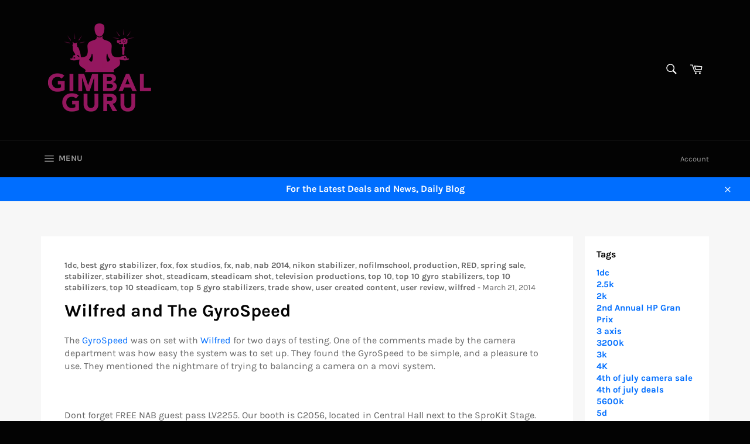

--- FILE ---
content_type: text/html; charset=utf-8
request_url: https://gimbalguru.com/blogs/news-1/13038317-wilfred-and-the-gyrospeed
body_size: 30547
content:
<!doctype html>
<html class="no-js" lang="en">
<head>

  <meta charset="utf-8">
  <meta http-equiv="X-UA-Compatible" content="IE=edge,chrome=1">
  <meta name="viewport" content="width=device-width,initial-scale=1">
  <meta name="theme-color" content="#030303">

  
    <link rel="shortcut icon" href="//gimbalguru.com/cdn/shop/files/GG_logo_200x200_bf019fe8-01c9-43b9-8c3d-4f401c3833ff_32x32.png?v=1613715541" type="image/png">
  

  <link rel="canonical" href="https://gimbalguru.com/blogs/news-1/13038317-wilfred-and-the-gyrospeed">
  <title>
  Wilfred and The GyroSpeed &ndash; Gimbal Guru
  </title>

  
    <meta name="description" content="The GyroSpeed was on set with Wilfred for two days of testing. One of the comments made by the camera department was how easy the system was to set up. They found the GyroSpeed to be simple, and a pleasure to use. They mentioned the nightmare of trying to balancing a camera on a movi system.    Dont forget FREE NAB gue">
  

  <!-- /snippets/social-meta-tags.liquid -->




<meta property="og:site_name" content="Gimbal Guru">
<meta property="og:url" content="https://gimbalguru.com/blogs/news-1/13038317-wilfred-and-the-gyrospeed">
<meta property="og:title" content="Wilfred and The GyroSpeed">
<meta property="og:type" content="article">
<meta property="og:description" content="The GyroSpeed was on set with Wilfred for two days of testing. One of the comments made by the camera department was how easy the system was to set up. They found the GyroSpeed to be simple, and a pleasure to use. They mentioned the nightmare of trying to balancing a camera on a movi system.    Dont forget FREE NAB gue">





  <meta name="twitter:site" content="@gurugimbalguru">

<meta name="twitter:card" content="summary_large_image">
<meta name="twitter:title" content="Wilfred and The GyroSpeed">
<meta name="twitter:description" content="The GyroSpeed was on set with Wilfred for two days of testing. One of the comments made by the camera department was how easy the system was to set up. They found the GyroSpeed to be simple, and a pleasure to use. They mentioned the nightmare of trying to balancing a camera on a movi system.    Dont forget FREE NAB gue">


  <script>
    document.documentElement.className = document.documentElement.className.replace('no-js', 'js');
  </script>

  <link href="//gimbalguru.com/cdn/shop/t/8/assets/theme.scss.css?v=72565672987196964941674595190" rel="stylesheet" type="text/css" media="all" />

  <script>
    window.theme = window.theme || {};

    theme.strings = {
      stockAvailable: "1 available",
      addToCart: "Add to Cart",
      soldOut: "Sold Out",
      unavailable: "Unavailable",
      noStockAvailable: "The item could not be added to your cart because there are not enough in stock.",
      willNotShipUntil: "Will not ship until [date]",
      willBeInStockAfter: "Will be in stock after [date]",
      totalCartDiscount: "You're saving [savings]",
      addressError: "Error looking up that address",
      addressNoResults: "No results for that address",
      addressQueryLimit: "You have exceeded the Google API usage limit. Consider upgrading to a \u003ca href=\"https:\/\/developers.google.com\/maps\/premium\/usage-limits\"\u003ePremium Plan\u003c\/a\u003e.",
      authError: "There was a problem authenticating your Google Maps API Key.",
      slideNumber: "Slide [slide_number], current"
    };
  </script>

  <script src="//gimbalguru.com/cdn/shop/t/8/assets/lazysizes.min.js?v=56045284683979784691596770543" async="async"></script>

  

  <script src="//gimbalguru.com/cdn/shop/t/8/assets/vendor.js?v=59352919779726365461596770544" defer="defer"></script>

  

  <script src="//gimbalguru.com/cdn/shop/t/8/assets/theme.js?v=17829490311171280061596770543" defer="defer"></script>

  <script>window.performance && window.performance.mark && window.performance.mark('shopify.content_for_header.start');</script><meta name="google-site-verification" content="X3VWfpNtHpdWJOncvMb8O7vTf7SJe88yxg4Rd_tQ-ZU">
<meta name="google-site-verification" content="81O0xEc4iLPvTapiUO8VTw1zzsN-owZsyv8DXxrZWh8">
<meta id="shopify-digital-wallet" name="shopify-digital-wallet" content="/13309625/digital_wallets/dialog">
<meta name="shopify-checkout-api-token" content="312c679e6fba69f4d4b478a2204ec11e">
<meta id="in-context-paypal-metadata" data-shop-id="13309625" data-venmo-supported="false" data-environment="production" data-locale="en_US" data-paypal-v4="true" data-currency="USD">
<link rel="alternate" type="application/atom+xml" title="Feed" href="/blogs/news-1.atom" />
<script async="async" src="/checkouts/internal/preloads.js?locale=en-US"></script>
<link rel="preconnect" href="https://shop.app" crossorigin="anonymous">
<script async="async" src="https://shop.app/checkouts/internal/preloads.js?locale=en-US&shop_id=13309625" crossorigin="anonymous"></script>
<script id="apple-pay-shop-capabilities" type="application/json">{"shopId":13309625,"countryCode":"US","currencyCode":"USD","merchantCapabilities":["supports3DS"],"merchantId":"gid:\/\/shopify\/Shop\/13309625","merchantName":"Gimbal Guru","requiredBillingContactFields":["postalAddress","email","phone"],"requiredShippingContactFields":["postalAddress","email","phone"],"shippingType":"shipping","supportedNetworks":["visa","masterCard","amex","discover","elo","jcb"],"total":{"type":"pending","label":"Gimbal Guru","amount":"1.00"},"shopifyPaymentsEnabled":true,"supportsSubscriptions":true}</script>
<script id="shopify-features" type="application/json">{"accessToken":"312c679e6fba69f4d4b478a2204ec11e","betas":["rich-media-storefront-analytics"],"domain":"gimbalguru.com","predictiveSearch":true,"shopId":13309625,"locale":"en"}</script>
<script>var Shopify = Shopify || {};
Shopify.shop = "gimbal-guru.myshopify.com";
Shopify.locale = "en";
Shopify.currency = {"active":"USD","rate":"1.0"};
Shopify.country = "US";
Shopify.theme = {"name":"Venture","id":83577700451,"schema_name":"Venture","schema_version":"12.0.2","theme_store_id":775,"role":"main"};
Shopify.theme.handle = "null";
Shopify.theme.style = {"id":null,"handle":null};
Shopify.cdnHost = "gimbalguru.com/cdn";
Shopify.routes = Shopify.routes || {};
Shopify.routes.root = "/";</script>
<script type="module">!function(o){(o.Shopify=o.Shopify||{}).modules=!0}(window);</script>
<script>!function(o){function n(){var o=[];function n(){o.push(Array.prototype.slice.apply(arguments))}return n.q=o,n}var t=o.Shopify=o.Shopify||{};t.loadFeatures=n(),t.autoloadFeatures=n()}(window);</script>
<script>
  window.ShopifyPay = window.ShopifyPay || {};
  window.ShopifyPay.apiHost = "shop.app\/pay";
  window.ShopifyPay.redirectState = null;
</script>
<script id="shop-js-analytics" type="application/json">{"pageType":"article"}</script>
<script defer="defer" async type="module" src="//gimbalguru.com/cdn/shopifycloud/shop-js/modules/v2/client.init-shop-cart-sync_BT-GjEfc.en.esm.js"></script>
<script defer="defer" async type="module" src="//gimbalguru.com/cdn/shopifycloud/shop-js/modules/v2/chunk.common_D58fp_Oc.esm.js"></script>
<script defer="defer" async type="module" src="//gimbalguru.com/cdn/shopifycloud/shop-js/modules/v2/chunk.modal_xMitdFEc.esm.js"></script>
<script type="module">
  await import("//gimbalguru.com/cdn/shopifycloud/shop-js/modules/v2/client.init-shop-cart-sync_BT-GjEfc.en.esm.js");
await import("//gimbalguru.com/cdn/shopifycloud/shop-js/modules/v2/chunk.common_D58fp_Oc.esm.js");
await import("//gimbalguru.com/cdn/shopifycloud/shop-js/modules/v2/chunk.modal_xMitdFEc.esm.js");

  window.Shopify.SignInWithShop?.initShopCartSync?.({"fedCMEnabled":true,"windoidEnabled":true});

</script>
<script>
  window.Shopify = window.Shopify || {};
  if (!window.Shopify.featureAssets) window.Shopify.featureAssets = {};
  window.Shopify.featureAssets['shop-js'] = {"shop-cart-sync":["modules/v2/client.shop-cart-sync_DZOKe7Ll.en.esm.js","modules/v2/chunk.common_D58fp_Oc.esm.js","modules/v2/chunk.modal_xMitdFEc.esm.js"],"init-fed-cm":["modules/v2/client.init-fed-cm_B6oLuCjv.en.esm.js","modules/v2/chunk.common_D58fp_Oc.esm.js","modules/v2/chunk.modal_xMitdFEc.esm.js"],"shop-cash-offers":["modules/v2/client.shop-cash-offers_D2sdYoxE.en.esm.js","modules/v2/chunk.common_D58fp_Oc.esm.js","modules/v2/chunk.modal_xMitdFEc.esm.js"],"shop-login-button":["modules/v2/client.shop-login-button_QeVjl5Y3.en.esm.js","modules/v2/chunk.common_D58fp_Oc.esm.js","modules/v2/chunk.modal_xMitdFEc.esm.js"],"pay-button":["modules/v2/client.pay-button_DXTOsIq6.en.esm.js","modules/v2/chunk.common_D58fp_Oc.esm.js","modules/v2/chunk.modal_xMitdFEc.esm.js"],"shop-button":["modules/v2/client.shop-button_DQZHx9pm.en.esm.js","modules/v2/chunk.common_D58fp_Oc.esm.js","modules/v2/chunk.modal_xMitdFEc.esm.js"],"avatar":["modules/v2/client.avatar_BTnouDA3.en.esm.js"],"init-windoid":["modules/v2/client.init-windoid_CR1B-cfM.en.esm.js","modules/v2/chunk.common_D58fp_Oc.esm.js","modules/v2/chunk.modal_xMitdFEc.esm.js"],"init-shop-for-new-customer-accounts":["modules/v2/client.init-shop-for-new-customer-accounts_C_vY_xzh.en.esm.js","modules/v2/client.shop-login-button_QeVjl5Y3.en.esm.js","modules/v2/chunk.common_D58fp_Oc.esm.js","modules/v2/chunk.modal_xMitdFEc.esm.js"],"init-shop-email-lookup-coordinator":["modules/v2/client.init-shop-email-lookup-coordinator_BI7n9ZSv.en.esm.js","modules/v2/chunk.common_D58fp_Oc.esm.js","modules/v2/chunk.modal_xMitdFEc.esm.js"],"init-shop-cart-sync":["modules/v2/client.init-shop-cart-sync_BT-GjEfc.en.esm.js","modules/v2/chunk.common_D58fp_Oc.esm.js","modules/v2/chunk.modal_xMitdFEc.esm.js"],"shop-toast-manager":["modules/v2/client.shop-toast-manager_DiYdP3xc.en.esm.js","modules/v2/chunk.common_D58fp_Oc.esm.js","modules/v2/chunk.modal_xMitdFEc.esm.js"],"init-customer-accounts":["modules/v2/client.init-customer-accounts_D9ZNqS-Q.en.esm.js","modules/v2/client.shop-login-button_QeVjl5Y3.en.esm.js","modules/v2/chunk.common_D58fp_Oc.esm.js","modules/v2/chunk.modal_xMitdFEc.esm.js"],"init-customer-accounts-sign-up":["modules/v2/client.init-customer-accounts-sign-up_iGw4briv.en.esm.js","modules/v2/client.shop-login-button_QeVjl5Y3.en.esm.js","modules/v2/chunk.common_D58fp_Oc.esm.js","modules/v2/chunk.modal_xMitdFEc.esm.js"],"shop-follow-button":["modules/v2/client.shop-follow-button_CqMgW2wH.en.esm.js","modules/v2/chunk.common_D58fp_Oc.esm.js","modules/v2/chunk.modal_xMitdFEc.esm.js"],"checkout-modal":["modules/v2/client.checkout-modal_xHeaAweL.en.esm.js","modules/v2/chunk.common_D58fp_Oc.esm.js","modules/v2/chunk.modal_xMitdFEc.esm.js"],"shop-login":["modules/v2/client.shop-login_D91U-Q7h.en.esm.js","modules/v2/chunk.common_D58fp_Oc.esm.js","modules/v2/chunk.modal_xMitdFEc.esm.js"],"lead-capture":["modules/v2/client.lead-capture_BJmE1dJe.en.esm.js","modules/v2/chunk.common_D58fp_Oc.esm.js","modules/v2/chunk.modal_xMitdFEc.esm.js"],"payment-terms":["modules/v2/client.payment-terms_Ci9AEqFq.en.esm.js","modules/v2/chunk.common_D58fp_Oc.esm.js","modules/v2/chunk.modal_xMitdFEc.esm.js"]};
</script>
<script id="__st">var __st={"a":13309625,"offset":-28800,"reqid":"86084c3e-6481-4dbd-8fa9-2b8fbc0ababb-1769057770","pageurl":"gimbalguru.com\/blogs\/news-1\/13038317-wilfred-and-the-gyrospeed","s":"articles-29657399395","u":"b0fb13aea808","p":"article","rtyp":"article","rid":29657399395};</script>
<script>window.ShopifyPaypalV4VisibilityTracking = true;</script>
<script id="captcha-bootstrap">!function(){'use strict';const t='contact',e='account',n='new_comment',o=[[t,t],['blogs',n],['comments',n],[t,'customer']],c=[[e,'customer_login'],[e,'guest_login'],[e,'recover_customer_password'],[e,'create_customer']],r=t=>t.map((([t,e])=>`form[action*='/${t}']:not([data-nocaptcha='true']) input[name='form_type'][value='${e}']`)).join(','),a=t=>()=>t?[...document.querySelectorAll(t)].map((t=>t.form)):[];function s(){const t=[...o],e=r(t);return a(e)}const i='password',u='form_key',d=['recaptcha-v3-token','g-recaptcha-response','h-captcha-response',i],f=()=>{try{return window.sessionStorage}catch{return}},m='__shopify_v',_=t=>t.elements[u];function p(t,e,n=!1){try{const o=window.sessionStorage,c=JSON.parse(o.getItem(e)),{data:r}=function(t){const{data:e,action:n}=t;return t[m]||n?{data:e,action:n}:{data:t,action:n}}(c);for(const[e,n]of Object.entries(r))t.elements[e]&&(t.elements[e].value=n);n&&o.removeItem(e)}catch(o){console.error('form repopulation failed',{error:o})}}const l='form_type',E='cptcha';function T(t){t.dataset[E]=!0}const w=window,h=w.document,L='Shopify',v='ce_forms',y='captcha';let A=!1;((t,e)=>{const n=(g='f06e6c50-85a8-45c8-87d0-21a2b65856fe',I='https://cdn.shopify.com/shopifycloud/storefront-forms-hcaptcha/ce_storefront_forms_captcha_hcaptcha.v1.5.2.iife.js',D={infoText:'Protected by hCaptcha',privacyText:'Privacy',termsText:'Terms'},(t,e,n)=>{const o=w[L][v],c=o.bindForm;if(c)return c(t,g,e,D).then(n);var r;o.q.push([[t,g,e,D],n]),r=I,A||(h.body.append(Object.assign(h.createElement('script'),{id:'captcha-provider',async:!0,src:r})),A=!0)});var g,I,D;w[L]=w[L]||{},w[L][v]=w[L][v]||{},w[L][v].q=[],w[L][y]=w[L][y]||{},w[L][y].protect=function(t,e){n(t,void 0,e),T(t)},Object.freeze(w[L][y]),function(t,e,n,w,h,L){const[v,y,A,g]=function(t,e,n){const i=e?o:[],u=t?c:[],d=[...i,...u],f=r(d),m=r(i),_=r(d.filter((([t,e])=>n.includes(e))));return[a(f),a(m),a(_),s()]}(w,h,L),I=t=>{const e=t.target;return e instanceof HTMLFormElement?e:e&&e.form},D=t=>v().includes(t);t.addEventListener('submit',(t=>{const e=I(t);if(!e)return;const n=D(e)&&!e.dataset.hcaptchaBound&&!e.dataset.recaptchaBound,o=_(e),c=g().includes(e)&&(!o||!o.value);(n||c)&&t.preventDefault(),c&&!n&&(function(t){try{if(!f())return;!function(t){const e=f();if(!e)return;const n=_(t);if(!n)return;const o=n.value;o&&e.removeItem(o)}(t);const e=Array.from(Array(32),(()=>Math.random().toString(36)[2])).join('');!function(t,e){_(t)||t.append(Object.assign(document.createElement('input'),{type:'hidden',name:u})),t.elements[u].value=e}(t,e),function(t,e){const n=f();if(!n)return;const o=[...t.querySelectorAll(`input[type='${i}']`)].map((({name:t})=>t)),c=[...d,...o],r={};for(const[a,s]of new FormData(t).entries())c.includes(a)||(r[a]=s);n.setItem(e,JSON.stringify({[m]:1,action:t.action,data:r}))}(t,e)}catch(e){console.error('failed to persist form',e)}}(e),e.submit())}));const S=(t,e)=>{t&&!t.dataset[E]&&(n(t,e.some((e=>e===t))),T(t))};for(const o of['focusin','change'])t.addEventListener(o,(t=>{const e=I(t);D(e)&&S(e,y())}));const B=e.get('form_key'),M=e.get(l),P=B&&M;t.addEventListener('DOMContentLoaded',(()=>{const t=y();if(P)for(const e of t)e.elements[l].value===M&&p(e,B);[...new Set([...A(),...v().filter((t=>'true'===t.dataset.shopifyCaptcha))])].forEach((e=>S(e,t)))}))}(h,new URLSearchParams(w.location.search),n,t,e,['guest_login'])})(!0,!0)}();</script>
<script integrity="sha256-4kQ18oKyAcykRKYeNunJcIwy7WH5gtpwJnB7kiuLZ1E=" data-source-attribution="shopify.loadfeatures" defer="defer" src="//gimbalguru.com/cdn/shopifycloud/storefront/assets/storefront/load_feature-a0a9edcb.js" crossorigin="anonymous"></script>
<script crossorigin="anonymous" defer="defer" src="//gimbalguru.com/cdn/shopifycloud/storefront/assets/shopify_pay/storefront-65b4c6d7.js?v=20250812"></script>
<script data-source-attribution="shopify.dynamic_checkout.dynamic.init">var Shopify=Shopify||{};Shopify.PaymentButton=Shopify.PaymentButton||{isStorefrontPortableWallets:!0,init:function(){window.Shopify.PaymentButton.init=function(){};var t=document.createElement("script");t.src="https://gimbalguru.com/cdn/shopifycloud/portable-wallets/latest/portable-wallets.en.js",t.type="module",document.head.appendChild(t)}};
</script>
<script data-source-attribution="shopify.dynamic_checkout.buyer_consent">
  function portableWalletsHideBuyerConsent(e){var t=document.getElementById("shopify-buyer-consent"),n=document.getElementById("shopify-subscription-policy-button");t&&n&&(t.classList.add("hidden"),t.setAttribute("aria-hidden","true"),n.removeEventListener("click",e))}function portableWalletsShowBuyerConsent(e){var t=document.getElementById("shopify-buyer-consent"),n=document.getElementById("shopify-subscription-policy-button");t&&n&&(t.classList.remove("hidden"),t.removeAttribute("aria-hidden"),n.addEventListener("click",e))}window.Shopify?.PaymentButton&&(window.Shopify.PaymentButton.hideBuyerConsent=portableWalletsHideBuyerConsent,window.Shopify.PaymentButton.showBuyerConsent=portableWalletsShowBuyerConsent);
</script>
<script data-source-attribution="shopify.dynamic_checkout.cart.bootstrap">document.addEventListener("DOMContentLoaded",(function(){function t(){return document.querySelector("shopify-accelerated-checkout-cart, shopify-accelerated-checkout")}if(t())Shopify.PaymentButton.init();else{new MutationObserver((function(e,n){t()&&(Shopify.PaymentButton.init(),n.disconnect())})).observe(document.body,{childList:!0,subtree:!0})}}));
</script>
<link id="shopify-accelerated-checkout-styles" rel="stylesheet" media="screen" href="https://gimbalguru.com/cdn/shopifycloud/portable-wallets/latest/accelerated-checkout-backwards-compat.css" crossorigin="anonymous">
<style id="shopify-accelerated-checkout-cart">
        #shopify-buyer-consent {
  margin-top: 1em;
  display: inline-block;
  width: 100%;
}

#shopify-buyer-consent.hidden {
  display: none;
}

#shopify-subscription-policy-button {
  background: none;
  border: none;
  padding: 0;
  text-decoration: underline;
  font-size: inherit;
  cursor: pointer;
}

#shopify-subscription-policy-button::before {
  box-shadow: none;
}

      </style>

<script>window.performance && window.performance.mark && window.performance.mark('shopify.content_for_header.end');</script>
<link href="https://monorail-edge.shopifysvc.com" rel="dns-prefetch">
<script>(function(){if ("sendBeacon" in navigator && "performance" in window) {try {var session_token_from_headers = performance.getEntriesByType('navigation')[0].serverTiming.find(x => x.name == '_s').description;} catch {var session_token_from_headers = undefined;}var session_cookie_matches = document.cookie.match(/_shopify_s=([^;]*)/);var session_token_from_cookie = session_cookie_matches && session_cookie_matches.length === 2 ? session_cookie_matches[1] : "";var session_token = session_token_from_headers || session_token_from_cookie || "";function handle_abandonment_event(e) {var entries = performance.getEntries().filter(function(entry) {return /monorail-edge.shopifysvc.com/.test(entry.name);});if (!window.abandonment_tracked && entries.length === 0) {window.abandonment_tracked = true;var currentMs = Date.now();var navigation_start = performance.timing.navigationStart;var payload = {shop_id: 13309625,url: window.location.href,navigation_start,duration: currentMs - navigation_start,session_token,page_type: "article"};window.navigator.sendBeacon("https://monorail-edge.shopifysvc.com/v1/produce", JSON.stringify({schema_id: "online_store_buyer_site_abandonment/1.1",payload: payload,metadata: {event_created_at_ms: currentMs,event_sent_at_ms: currentMs}}));}}window.addEventListener('pagehide', handle_abandonment_event);}}());</script>
<script id="web-pixels-manager-setup">(function e(e,d,r,n,o){if(void 0===o&&(o={}),!Boolean(null===(a=null===(i=window.Shopify)||void 0===i?void 0:i.analytics)||void 0===a?void 0:a.replayQueue)){var i,a;window.Shopify=window.Shopify||{};var t=window.Shopify;t.analytics=t.analytics||{};var s=t.analytics;s.replayQueue=[],s.publish=function(e,d,r){return s.replayQueue.push([e,d,r]),!0};try{self.performance.mark("wpm:start")}catch(e){}var l=function(){var e={modern:/Edge?\/(1{2}[4-9]|1[2-9]\d|[2-9]\d{2}|\d{4,})\.\d+(\.\d+|)|Firefox\/(1{2}[4-9]|1[2-9]\d|[2-9]\d{2}|\d{4,})\.\d+(\.\d+|)|Chrom(ium|e)\/(9{2}|\d{3,})\.\d+(\.\d+|)|(Maci|X1{2}).+ Version\/(15\.\d+|(1[6-9]|[2-9]\d|\d{3,})\.\d+)([,.]\d+|)( \(\w+\)|)( Mobile\/\w+|) Safari\/|Chrome.+OPR\/(9{2}|\d{3,})\.\d+\.\d+|(CPU[ +]OS|iPhone[ +]OS|CPU[ +]iPhone|CPU IPhone OS|CPU iPad OS)[ +]+(15[._]\d+|(1[6-9]|[2-9]\d|\d{3,})[._]\d+)([._]\d+|)|Android:?[ /-](13[3-9]|1[4-9]\d|[2-9]\d{2}|\d{4,})(\.\d+|)(\.\d+|)|Android.+Firefox\/(13[5-9]|1[4-9]\d|[2-9]\d{2}|\d{4,})\.\d+(\.\d+|)|Android.+Chrom(ium|e)\/(13[3-9]|1[4-9]\d|[2-9]\d{2}|\d{4,})\.\d+(\.\d+|)|SamsungBrowser\/([2-9]\d|\d{3,})\.\d+/,legacy:/Edge?\/(1[6-9]|[2-9]\d|\d{3,})\.\d+(\.\d+|)|Firefox\/(5[4-9]|[6-9]\d|\d{3,})\.\d+(\.\d+|)|Chrom(ium|e)\/(5[1-9]|[6-9]\d|\d{3,})\.\d+(\.\d+|)([\d.]+$|.*Safari\/(?![\d.]+ Edge\/[\d.]+$))|(Maci|X1{2}).+ Version\/(10\.\d+|(1[1-9]|[2-9]\d|\d{3,})\.\d+)([,.]\d+|)( \(\w+\)|)( Mobile\/\w+|) Safari\/|Chrome.+OPR\/(3[89]|[4-9]\d|\d{3,})\.\d+\.\d+|(CPU[ +]OS|iPhone[ +]OS|CPU[ +]iPhone|CPU IPhone OS|CPU iPad OS)[ +]+(10[._]\d+|(1[1-9]|[2-9]\d|\d{3,})[._]\d+)([._]\d+|)|Android:?[ /-](13[3-9]|1[4-9]\d|[2-9]\d{2}|\d{4,})(\.\d+|)(\.\d+|)|Mobile Safari.+OPR\/([89]\d|\d{3,})\.\d+\.\d+|Android.+Firefox\/(13[5-9]|1[4-9]\d|[2-9]\d{2}|\d{4,})\.\d+(\.\d+|)|Android.+Chrom(ium|e)\/(13[3-9]|1[4-9]\d|[2-9]\d{2}|\d{4,})\.\d+(\.\d+|)|Android.+(UC? ?Browser|UCWEB|U3)[ /]?(15\.([5-9]|\d{2,})|(1[6-9]|[2-9]\d|\d{3,})\.\d+)\.\d+|SamsungBrowser\/(5\.\d+|([6-9]|\d{2,})\.\d+)|Android.+MQ{2}Browser\/(14(\.(9|\d{2,})|)|(1[5-9]|[2-9]\d|\d{3,})(\.\d+|))(\.\d+|)|K[Aa][Ii]OS\/(3\.\d+|([4-9]|\d{2,})\.\d+)(\.\d+|)/},d=e.modern,r=e.legacy,n=navigator.userAgent;return n.match(d)?"modern":n.match(r)?"legacy":"unknown"}(),u="modern"===l?"modern":"legacy",c=(null!=n?n:{modern:"",legacy:""})[u],f=function(e){return[e.baseUrl,"/wpm","/b",e.hashVersion,"modern"===e.buildTarget?"m":"l",".js"].join("")}({baseUrl:d,hashVersion:r,buildTarget:u}),m=function(e){var d=e.version,r=e.bundleTarget,n=e.surface,o=e.pageUrl,i=e.monorailEndpoint;return{emit:function(e){var a=e.status,t=e.errorMsg,s=(new Date).getTime(),l=JSON.stringify({metadata:{event_sent_at_ms:s},events:[{schema_id:"web_pixels_manager_load/3.1",payload:{version:d,bundle_target:r,page_url:o,status:a,surface:n,error_msg:t},metadata:{event_created_at_ms:s}}]});if(!i)return console&&console.warn&&console.warn("[Web Pixels Manager] No Monorail endpoint provided, skipping logging."),!1;try{return self.navigator.sendBeacon.bind(self.navigator)(i,l)}catch(e){}var u=new XMLHttpRequest;try{return u.open("POST",i,!0),u.setRequestHeader("Content-Type","text/plain"),u.send(l),!0}catch(e){return console&&console.warn&&console.warn("[Web Pixels Manager] Got an unhandled error while logging to Monorail."),!1}}}}({version:r,bundleTarget:l,surface:e.surface,pageUrl:self.location.href,monorailEndpoint:e.monorailEndpoint});try{o.browserTarget=l,function(e){var d=e.src,r=e.async,n=void 0===r||r,o=e.onload,i=e.onerror,a=e.sri,t=e.scriptDataAttributes,s=void 0===t?{}:t,l=document.createElement("script"),u=document.querySelector("head"),c=document.querySelector("body");if(l.async=n,l.src=d,a&&(l.integrity=a,l.crossOrigin="anonymous"),s)for(var f in s)if(Object.prototype.hasOwnProperty.call(s,f))try{l.dataset[f]=s[f]}catch(e){}if(o&&l.addEventListener("load",o),i&&l.addEventListener("error",i),u)u.appendChild(l);else{if(!c)throw new Error("Did not find a head or body element to append the script");c.appendChild(l)}}({src:f,async:!0,onload:function(){if(!function(){var e,d;return Boolean(null===(d=null===(e=window.Shopify)||void 0===e?void 0:e.analytics)||void 0===d?void 0:d.initialized)}()){var d=window.webPixelsManager.init(e)||void 0;if(d){var r=window.Shopify.analytics;r.replayQueue.forEach((function(e){var r=e[0],n=e[1],o=e[2];d.publishCustomEvent(r,n,o)})),r.replayQueue=[],r.publish=d.publishCustomEvent,r.visitor=d.visitor,r.initialized=!0}}},onerror:function(){return m.emit({status:"failed",errorMsg:"".concat(f," has failed to load")})},sri:function(e){var d=/^sha384-[A-Za-z0-9+/=]+$/;return"string"==typeof e&&d.test(e)}(c)?c:"",scriptDataAttributes:o}),m.emit({status:"loading"})}catch(e){m.emit({status:"failed",errorMsg:(null==e?void 0:e.message)||"Unknown error"})}}})({shopId: 13309625,storefrontBaseUrl: "https://gimbalguru.com",extensionsBaseUrl: "https://extensions.shopifycdn.com/cdn/shopifycloud/web-pixels-manager",monorailEndpoint: "https://monorail-edge.shopifysvc.com/unstable/produce_batch",surface: "storefront-renderer",enabledBetaFlags: ["2dca8a86"],webPixelsConfigList: [{"id":"856785185","configuration":"{\"config\":\"{\\\"pixel_id\\\":\\\"AW-787610022\\\",\\\"target_country\\\":\\\"US\\\",\\\"gtag_events\\\":[{\\\"type\\\":\\\"search\\\",\\\"action_label\\\":\\\"AW-787610022\\\/wYSRCNruxYkBEKbzx_cC\\\"},{\\\"type\\\":\\\"begin_checkout\\\",\\\"action_label\\\":\\\"AW-787610022\\\/i6rcCNfuxYkBEKbzx_cC\\\"},{\\\"type\\\":\\\"view_item\\\",\\\"action_label\\\":[\\\"AW-787610022\\\/isbeCNHuxYkBEKbzx_cC\\\",\\\"MC-GZXTHK5LC6\\\"]},{\\\"type\\\":\\\"purchase\\\",\\\"action_label\\\":[\\\"AW-787610022\\\/gsbcCM7uxYkBEKbzx_cC\\\",\\\"MC-GZXTHK5LC6\\\"]},{\\\"type\\\":\\\"page_view\\\",\\\"action_label\\\":[\\\"AW-787610022\\\/_m0zCMvuxYkBEKbzx_cC\\\",\\\"MC-GZXTHK5LC6\\\"]},{\\\"type\\\":\\\"add_payment_info\\\",\\\"action_label\\\":\\\"AW-787610022\\\/6RI5CN3uxYkBEKbzx_cC\\\"},{\\\"type\\\":\\\"add_to_cart\\\",\\\"action_label\\\":\\\"AW-787610022\\\/1zyaCNTuxYkBEKbzx_cC\\\"}],\\\"enable_monitoring_mode\\\":false}\"}","eventPayloadVersion":"v1","runtimeContext":"OPEN","scriptVersion":"b2a88bafab3e21179ed38636efcd8a93","type":"APP","apiClientId":1780363,"privacyPurposes":[],"dataSharingAdjustments":{"protectedCustomerApprovalScopes":["read_customer_address","read_customer_email","read_customer_name","read_customer_personal_data","read_customer_phone"]}},{"id":"285966625","configuration":"{\"pixel_id\":\"356719502376301\",\"pixel_type\":\"facebook_pixel\",\"metaapp_system_user_token\":\"-\"}","eventPayloadVersion":"v1","runtimeContext":"OPEN","scriptVersion":"ca16bc87fe92b6042fbaa3acc2fbdaa6","type":"APP","apiClientId":2329312,"privacyPurposes":["ANALYTICS","MARKETING","SALE_OF_DATA"],"dataSharingAdjustments":{"protectedCustomerApprovalScopes":["read_customer_address","read_customer_email","read_customer_name","read_customer_personal_data","read_customer_phone"]}},{"id":"140083489","eventPayloadVersion":"v1","runtimeContext":"LAX","scriptVersion":"1","type":"CUSTOM","privacyPurposes":["ANALYTICS"],"name":"Google Analytics tag (migrated)"},{"id":"shopify-app-pixel","configuration":"{}","eventPayloadVersion":"v1","runtimeContext":"STRICT","scriptVersion":"0450","apiClientId":"shopify-pixel","type":"APP","privacyPurposes":["ANALYTICS","MARKETING"]},{"id":"shopify-custom-pixel","eventPayloadVersion":"v1","runtimeContext":"LAX","scriptVersion":"0450","apiClientId":"shopify-pixel","type":"CUSTOM","privacyPurposes":["ANALYTICS","MARKETING"]}],isMerchantRequest: false,initData: {"shop":{"name":"Gimbal Guru","paymentSettings":{"currencyCode":"USD"},"myshopifyDomain":"gimbal-guru.myshopify.com","countryCode":"US","storefrontUrl":"https:\/\/gimbalguru.com"},"customer":null,"cart":null,"checkout":null,"productVariants":[],"purchasingCompany":null},},"https://gimbalguru.com/cdn","fcfee988w5aeb613cpc8e4bc33m6693e112",{"modern":"","legacy":""},{"shopId":"13309625","storefrontBaseUrl":"https:\/\/gimbalguru.com","extensionBaseUrl":"https:\/\/extensions.shopifycdn.com\/cdn\/shopifycloud\/web-pixels-manager","surface":"storefront-renderer","enabledBetaFlags":"[\"2dca8a86\"]","isMerchantRequest":"false","hashVersion":"fcfee988w5aeb613cpc8e4bc33m6693e112","publish":"custom","events":"[[\"page_viewed\",{}]]"});</script><script>
  window.ShopifyAnalytics = window.ShopifyAnalytics || {};
  window.ShopifyAnalytics.meta = window.ShopifyAnalytics.meta || {};
  window.ShopifyAnalytics.meta.currency = 'USD';
  var meta = {"page":{"pageType":"article","resourceType":"article","resourceId":29657399395,"requestId":"86084c3e-6481-4dbd-8fa9-2b8fbc0ababb-1769057770"}};
  for (var attr in meta) {
    window.ShopifyAnalytics.meta[attr] = meta[attr];
  }
</script>
<script class="analytics">
  (function () {
    var customDocumentWrite = function(content) {
      var jquery = null;

      if (window.jQuery) {
        jquery = window.jQuery;
      } else if (window.Checkout && window.Checkout.$) {
        jquery = window.Checkout.$;
      }

      if (jquery) {
        jquery('body').append(content);
      }
    };

    var hasLoggedConversion = function(token) {
      if (token) {
        return document.cookie.indexOf('loggedConversion=' + token) !== -1;
      }
      return false;
    }

    var setCookieIfConversion = function(token) {
      if (token) {
        var twoMonthsFromNow = new Date(Date.now());
        twoMonthsFromNow.setMonth(twoMonthsFromNow.getMonth() + 2);

        document.cookie = 'loggedConversion=' + token + '; expires=' + twoMonthsFromNow;
      }
    }

    var trekkie = window.ShopifyAnalytics.lib = window.trekkie = window.trekkie || [];
    if (trekkie.integrations) {
      return;
    }
    trekkie.methods = [
      'identify',
      'page',
      'ready',
      'track',
      'trackForm',
      'trackLink'
    ];
    trekkie.factory = function(method) {
      return function() {
        var args = Array.prototype.slice.call(arguments);
        args.unshift(method);
        trekkie.push(args);
        return trekkie;
      };
    };
    for (var i = 0; i < trekkie.methods.length; i++) {
      var key = trekkie.methods[i];
      trekkie[key] = trekkie.factory(key);
    }
    trekkie.load = function(config) {
      trekkie.config = config || {};
      trekkie.config.initialDocumentCookie = document.cookie;
      var first = document.getElementsByTagName('script')[0];
      var script = document.createElement('script');
      script.type = 'text/javascript';
      script.onerror = function(e) {
        var scriptFallback = document.createElement('script');
        scriptFallback.type = 'text/javascript';
        scriptFallback.onerror = function(error) {
                var Monorail = {
      produce: function produce(monorailDomain, schemaId, payload) {
        var currentMs = new Date().getTime();
        var event = {
          schema_id: schemaId,
          payload: payload,
          metadata: {
            event_created_at_ms: currentMs,
            event_sent_at_ms: currentMs
          }
        };
        return Monorail.sendRequest("https://" + monorailDomain + "/v1/produce", JSON.stringify(event));
      },
      sendRequest: function sendRequest(endpointUrl, payload) {
        // Try the sendBeacon API
        if (window && window.navigator && typeof window.navigator.sendBeacon === 'function' && typeof window.Blob === 'function' && !Monorail.isIos12()) {
          var blobData = new window.Blob([payload], {
            type: 'text/plain'
          });

          if (window.navigator.sendBeacon(endpointUrl, blobData)) {
            return true;
          } // sendBeacon was not successful

        } // XHR beacon

        var xhr = new XMLHttpRequest();

        try {
          xhr.open('POST', endpointUrl);
          xhr.setRequestHeader('Content-Type', 'text/plain');
          xhr.send(payload);
        } catch (e) {
          console.log(e);
        }

        return false;
      },
      isIos12: function isIos12() {
        return window.navigator.userAgent.lastIndexOf('iPhone; CPU iPhone OS 12_') !== -1 || window.navigator.userAgent.lastIndexOf('iPad; CPU OS 12_') !== -1;
      }
    };
    Monorail.produce('monorail-edge.shopifysvc.com',
      'trekkie_storefront_load_errors/1.1',
      {shop_id: 13309625,
      theme_id: 83577700451,
      app_name: "storefront",
      context_url: window.location.href,
      source_url: "//gimbalguru.com/cdn/s/trekkie.storefront.1bbfab421998800ff09850b62e84b8915387986d.min.js"});

        };
        scriptFallback.async = true;
        scriptFallback.src = '//gimbalguru.com/cdn/s/trekkie.storefront.1bbfab421998800ff09850b62e84b8915387986d.min.js';
        first.parentNode.insertBefore(scriptFallback, first);
      };
      script.async = true;
      script.src = '//gimbalguru.com/cdn/s/trekkie.storefront.1bbfab421998800ff09850b62e84b8915387986d.min.js';
      first.parentNode.insertBefore(script, first);
    };
    trekkie.load(
      {"Trekkie":{"appName":"storefront","development":false,"defaultAttributes":{"shopId":13309625,"isMerchantRequest":null,"themeId":83577700451,"themeCityHash":"21874560655744054","contentLanguage":"en","currency":"USD","eventMetadataId":"51300fd3-3a11-433f-9138-bc4dccf0611f"},"isServerSideCookieWritingEnabled":true,"monorailRegion":"shop_domain","enabledBetaFlags":["65f19447"]},"Session Attribution":{},"S2S":{"facebookCapiEnabled":true,"source":"trekkie-storefront-renderer","apiClientId":580111}}
    );

    var loaded = false;
    trekkie.ready(function() {
      if (loaded) return;
      loaded = true;

      window.ShopifyAnalytics.lib = window.trekkie;

      var originalDocumentWrite = document.write;
      document.write = customDocumentWrite;
      try { window.ShopifyAnalytics.merchantGoogleAnalytics.call(this); } catch(error) {};
      document.write = originalDocumentWrite;

      window.ShopifyAnalytics.lib.page(null,{"pageType":"article","resourceType":"article","resourceId":29657399395,"requestId":"86084c3e-6481-4dbd-8fa9-2b8fbc0ababb-1769057770","shopifyEmitted":true});

      var match = window.location.pathname.match(/checkouts\/(.+)\/(thank_you|post_purchase)/)
      var token = match? match[1]: undefined;
      if (!hasLoggedConversion(token)) {
        setCookieIfConversion(token);
        
      }
    });


        var eventsListenerScript = document.createElement('script');
        eventsListenerScript.async = true;
        eventsListenerScript.src = "//gimbalguru.com/cdn/shopifycloud/storefront/assets/shop_events_listener-3da45d37.js";
        document.getElementsByTagName('head')[0].appendChild(eventsListenerScript);

})();</script>
  <script>
  if (!window.ga || (window.ga && typeof window.ga !== 'function')) {
    window.ga = function ga() {
      (window.ga.q = window.ga.q || []).push(arguments);
      if (window.Shopify && window.Shopify.analytics && typeof window.Shopify.analytics.publish === 'function') {
        window.Shopify.analytics.publish("ga_stub_called", {}, {sendTo: "google_osp_migration"});
      }
      console.error("Shopify's Google Analytics stub called with:", Array.from(arguments), "\nSee https://help.shopify.com/manual/promoting-marketing/pixels/pixel-migration#google for more information.");
    };
    if (window.Shopify && window.Shopify.analytics && typeof window.Shopify.analytics.publish === 'function') {
      window.Shopify.analytics.publish("ga_stub_initialized", {}, {sendTo: "google_osp_migration"});
    }
  }
</script>
<script
  defer
  src="https://gimbalguru.com/cdn/shopifycloud/perf-kit/shopify-perf-kit-3.0.4.min.js"
  data-application="storefront-renderer"
  data-shop-id="13309625"
  data-render-region="gcp-us-central1"
  data-page-type="article"
  data-theme-instance-id="83577700451"
  data-theme-name="Venture"
  data-theme-version="12.0.2"
  data-monorail-region="shop_domain"
  data-resource-timing-sampling-rate="10"
  data-shs="true"
  data-shs-beacon="true"
  data-shs-export-with-fetch="true"
  data-shs-logs-sample-rate="1"
  data-shs-beacon-endpoint="https://gimbalguru.com/api/collect"
></script>
</head>

<body class="template-article" >

  <a class="in-page-link visually-hidden skip-link" href="#MainContent">
    Skip to content
  </a>

  <div id="shopify-section-header" class="shopify-section"><style>
.site-header__logo img {
  max-width: 450px;
}
</style>

<div id="NavDrawer" class="drawer drawer--left">
  <div class="drawer__inner">
    <form action="/search" method="get" class="drawer__search" role="search">
      <input type="search" name="q" placeholder="Search" aria-label="Search" class="drawer__search-input">

      <button type="submit" class="text-link drawer__search-submit">
        <svg aria-hidden="true" focusable="false" role="presentation" class="icon icon-search" viewBox="0 0 32 32"><path fill="#444" d="M21.839 18.771a10.012 10.012 0 0 0 1.57-5.39c0-5.548-4.493-10.048-10.034-10.048-5.548 0-10.041 4.499-10.041 10.048s4.493 10.048 10.034 10.048c2.012 0 3.886-.594 5.456-1.61l.455-.317 7.165 7.165 2.223-2.263-7.158-7.165.33-.468zM18.995 7.767c1.498 1.498 2.322 3.49 2.322 5.608s-.825 4.11-2.322 5.608c-1.498 1.498-3.49 2.322-5.608 2.322s-4.11-.825-5.608-2.322c-1.498-1.498-2.322-3.49-2.322-5.608s.825-4.11 2.322-5.608c1.498-1.498 3.49-2.322 5.608-2.322s4.11.825 5.608 2.322z"/></svg>
        <span class="icon__fallback-text">Search</span>
      </button>
    </form>
    <ul class="drawer__nav">
      
        

        
          <li class="drawer__nav-item">
            <a href="/blogs/news"
              class="drawer__nav-link drawer__nav-link--top-level"
              
            >
              Blog
            </a>
          </li>
        
      
        

        
          <li class="drawer__nav-item">
            <a href="/products/monopole-backpack"
              class="drawer__nav-link drawer__nav-link--top-level"
              
            >
              Monopole Backpack
            </a>
          </li>
        
      
        

        
          <li class="drawer__nav-item">
            <a href="/products/the-gimbal-bag-backpack-for-handheld-stabilizerss-and-more"
              class="drawer__nav-link drawer__nav-link--top-level"
              
            >
              Gimbal Bag
            </a>
          </li>
        
      
        

        
          <li class="drawer__nav-item">
            <div class="drawer__nav-has-sublist">
              <a href="/collections/stabilizers"
                class="drawer__nav-link drawer__nav-link--top-level drawer__nav-link--split"
                id="DrawerLabel-gimbal-camera-accessories"
                
              >
                Gimbal & Camera Accessories
              </a>
              <button type="button" aria-controls="DrawerLinklist-gimbal-camera-accessories" class="text-link drawer__nav-toggle-btn drawer__meganav-toggle" aria-label="Gimbal & Camera Accessories Menu" aria-expanded="false">
                <span class="drawer__nav-toggle--open">
                  <svg aria-hidden="true" focusable="false" role="presentation" class="icon icon-plus" viewBox="0 0 22 21"><path d="M12 11.5h9.5v-2H12V0h-2v9.5H.5v2H10V21h2v-9.5z" fill="#000" fill-rule="evenodd"/></svg>
                </span>
                <span class="drawer__nav-toggle--close">
                  <svg aria-hidden="true" focusable="false" role="presentation" class="icon icon--wide icon-minus" viewBox="0 0 22 3"><path fill="#000" d="M21.5.5v2H.5v-2z" fill-rule="evenodd"/></svg>
                </span>
              </button>
            </div>

            <div class="meganav meganav--drawer" id="DrawerLinklist-gimbal-camera-accessories" aria-labelledby="DrawerLabel-gimbal-camera-accessories" role="navigation">
              <ul class="meganav__nav">
                <div class="grid grid--no-gutters meganav__scroller meganav__scroller--has-list">
  <div class="grid__item meganav__list">
    
      <li class="drawer__nav-item">
        
          <a href="/collections/stabilizers" 
            class="drawer__nav-link meganav__link"
            
          >
            Camera Stabilizers
          </a>
        
      </li>
    
      <li class="drawer__nav-item">
        
          <a href="/collections/backpacks" 
            class="drawer__nav-link meganav__link"
            
          >
            Backpacks
          </a>
        
      </li>
    
      <li class="drawer__nav-item">
        
          <a href="/collections/accessories" 
            class="drawer__nav-link meganav__link"
            
          >
            Accessories
          </a>
        
      </li>
    
  </div>
</div>

              </ul>
            </div>
          </li>
        
      
        

        
          <li class="drawer__nav-item">
            <a href="/collections/smartphone-stabilizers"
              class="drawer__nav-link drawer__nav-link--top-level"
              
            >
              Vlog Equipment & Smartphone Stabilizers
            </a>
          </li>
        
      
        

        
          <li class="drawer__nav-item">
            <a href="/collections/lights"
              class="drawer__nav-link drawer__nav-link--top-level"
              
            >
              LED Lights
            </a>
          </li>
        
      
        

        
          <li class="drawer__nav-item">
            <a href="/collections/monitors"
              class="drawer__nav-link drawer__nav-link--top-level"
              
            >
              Streaming & Monitors
            </a>
          </li>
        
      
        

        
          <li class="drawer__nav-item">
            <a href="/collections/rover"
              class="drawer__nav-link drawer__nav-link--top-level"
              
            >
              Rover and Underwater ROV
            </a>
          </li>
        
      
        

        
          <li class="drawer__nav-item">
            <a href="/collections/slypod-sliders"
              class="drawer__nav-link drawer__nav-link--top-level"
              
            >
              Slypod & Sliders
            </a>
          </li>
        
      
        

        
          <li class="drawer__nav-item">
            <a href="/collections/insta360"
              class="drawer__nav-link drawer__nav-link--top-level"
              
            >
              Insta360 Products
            </a>
          </li>
        
      
        

        
          <li class="drawer__nav-item">
            <div class="drawer__nav-has-sublist">
              <a href="/pages/frequently-asked-questions"
                class="drawer__nav-link drawer__nav-link--top-level drawer__nav-link--split"
                id="DrawerLabel-faq-gimbal-comparison-chart"
                
              >
                FAQ & Gimbal Comparison Chart
              </a>
              <button type="button" aria-controls="DrawerLinklist-faq-gimbal-comparison-chart" class="text-link drawer__nav-toggle-btn drawer__meganav-toggle" aria-label="FAQ & Gimbal Comparison Chart Menu" aria-expanded="false">
                <span class="drawer__nav-toggle--open">
                  <svg aria-hidden="true" focusable="false" role="presentation" class="icon icon-plus" viewBox="0 0 22 21"><path d="M12 11.5h9.5v-2H12V0h-2v9.5H.5v2H10V21h2v-9.5z" fill="#000" fill-rule="evenodd"/></svg>
                </span>
                <span class="drawer__nav-toggle--close">
                  <svg aria-hidden="true" focusable="false" role="presentation" class="icon icon--wide icon-minus" viewBox="0 0 22 3"><path fill="#000" d="M21.5.5v2H.5v-2z" fill-rule="evenodd"/></svg>
                </span>
              </button>
            </div>

            <div class="meganav meganav--drawer" id="DrawerLinklist-faq-gimbal-comparison-chart" aria-labelledby="DrawerLabel-faq-gimbal-comparison-chart" role="navigation">
              <ul class="meganav__nav">
                <div class="grid grid--no-gutters meganav__scroller meganav__scroller--has-list">
  <div class="grid__item meganav__list">
    
      <li class="drawer__nav-item">
        
          <a href="/pages/frequently-asked-questions" 
            class="drawer__nav-link meganav__link"
            
          >
            FAQ
          </a>
        
      </li>
    
      <li class="drawer__nav-item">
        
          <a href="/pages/dslr-gimbal-comparison-charts" 
            class="drawer__nav-link meganav__link"
            
          >
            DSLR Gimbal Comparison Chart
          </a>
        
      </li>
    
  </div>
</div>

              </ul>
            </div>
          </li>
        
      
        

        
          <li class="drawer__nav-item">
            <div class="drawer__nav-has-sublist">
              <a href="/pages/about-us"
                class="drawer__nav-link drawer__nav-link--top-level drawer__nav-link--split"
                id="DrawerLabel-about-us"
                
              >
                About us
              </a>
              <button type="button" aria-controls="DrawerLinklist-about-us" class="text-link drawer__nav-toggle-btn drawer__meganav-toggle" aria-label="About us Menu" aria-expanded="false">
                <span class="drawer__nav-toggle--open">
                  <svg aria-hidden="true" focusable="false" role="presentation" class="icon icon-plus" viewBox="0 0 22 21"><path d="M12 11.5h9.5v-2H12V0h-2v9.5H.5v2H10V21h2v-9.5z" fill="#000" fill-rule="evenodd"/></svg>
                </span>
                <span class="drawer__nav-toggle--close">
                  <svg aria-hidden="true" focusable="false" role="presentation" class="icon icon--wide icon-minus" viewBox="0 0 22 3"><path fill="#000" d="M21.5.5v2H.5v-2z" fill-rule="evenodd"/></svg>
                </span>
              </button>
            </div>

            <div class="meganav meganav--drawer" id="DrawerLinklist-about-us" aria-labelledby="DrawerLabel-about-us" role="navigation">
              <ul class="meganav__nav">
                <div class="grid grid--no-gutters meganav__scroller meganav__scroller--has-list">
  <div class="grid__item meganav__list">
    
      <li class="drawer__nav-item">
        
          <a href="/pages/about-us" 
            class="drawer__nav-link meganav__link"
            
          >
            About Us
          </a>
        
      </li>
    
      <li class="drawer__nav-item">
        
          <a href="/pages/retail-locations" 
            class="drawer__nav-link meganav__link"
            
          >
            Retail Locations
          </a>
        
      </li>
    
      <li class="drawer__nav-item">
        
          <a href="/pages/partnered-creators" 
            class="drawer__nav-link meganav__link"
            
          >
            Partnered Creators
          </a>
        
      </li>
    
      <li class="drawer__nav-item">
        
          <a href="/pages/return-policy" 
            class="drawer__nav-link meganav__link"
            
          >
            Return Policy
          </a>
        
      </li>
    
  </div>
</div>

              </ul>
            </div>
          </li>
        
      
        

        
          <li class="drawer__nav-item">
            <a href="/"
              class="drawer__nav-link drawer__nav-link--top-level"
              
            >
              Main Page
            </a>
          </li>
        
      

      
        
          <li class="drawer__nav-item">
            <a href="/account/login" class="drawer__nav-link drawer__nav-link--top-level">
              Account
            </a>
          </li>
        
      
    </ul>
  </div>
</div>

<header class="site-header page-element is-moved-by-drawer" role="banner" data-section-id="header" data-section-type="header">
  <div class="site-header__upper page-width">
    <div class="grid grid--table">
      <div class="grid__item small--one-quarter medium-up--hide">
        <button type="button" class="text-link site-header__link js-drawer-open-left">
          <span class="site-header__menu-toggle--open">
            <svg aria-hidden="true" focusable="false" role="presentation" class="icon icon-hamburger" viewBox="0 0 32 32"><path fill="#444" d="M4.889 14.958h22.222v2.222H4.889v-2.222zM4.889 8.292h22.222v2.222H4.889V8.292zM4.889 21.625h22.222v2.222H4.889v-2.222z"/></svg>
          </span>
          <span class="site-header__menu-toggle--close">
            <svg aria-hidden="true" focusable="false" role="presentation" class="icon icon-close" viewBox="0 0 32 32"><path fill="#444" d="M25.313 8.55l-1.862-1.862-7.45 7.45-7.45-7.45L6.689 8.55l7.45 7.45-7.45 7.45 1.862 1.862 7.45-7.45 7.45 7.45 1.862-1.862-7.45-7.45z"/></svg>
          </span>
          <span class="icon__fallback-text">Site navigation</span>
        </button>
      </div>
      <div class="grid__item small--one-half medium-up--two-thirds small--text-center">
        
          <div class="site-header__logo h1" itemscope itemtype="http://schema.org/Organization">
        
          
            
            <a href="/" itemprop="url" class="site-header__logo-link">
              <img src="//gimbalguru.com/cdn/shop/files/GG_logo_200x200_bf019fe8-01c9-43b9-8c3d-4f401c3833ff_450x.png?v=1613715541"
                   srcset="//gimbalguru.com/cdn/shop/files/GG_logo_200x200_bf019fe8-01c9-43b9-8c3d-4f401c3833ff_450x.png?v=1613715541 1x, //gimbalguru.com/cdn/shop/files/GG_logo_200x200_bf019fe8-01c9-43b9-8c3d-4f401c3833ff_450x@2x.png?v=1613715541 2x"
                   alt="Gimbal Guru"
                   itemprop="logo">
            </a>
          
        
          </div>
        
      </div>

      <div class="grid__item small--one-quarter medium-up--one-third text-right">
        <div id="SiteNavSearchCart" class="site-header__search-cart-wrapper">
          <form action="/search" method="get" class="site-header__search small--hide" role="search">
            
              <label for="SiteNavSearch" class="visually-hidden">Search</label>
              <input type="search" name="q" id="SiteNavSearch" placeholder="Search" aria-label="Search" class="site-header__search-input">

            <button type="submit" class="text-link site-header__link site-header__search-submit">
              <svg aria-hidden="true" focusable="false" role="presentation" class="icon icon-search" viewBox="0 0 32 32"><path fill="#444" d="M21.839 18.771a10.012 10.012 0 0 0 1.57-5.39c0-5.548-4.493-10.048-10.034-10.048-5.548 0-10.041 4.499-10.041 10.048s4.493 10.048 10.034 10.048c2.012 0 3.886-.594 5.456-1.61l.455-.317 7.165 7.165 2.223-2.263-7.158-7.165.33-.468zM18.995 7.767c1.498 1.498 2.322 3.49 2.322 5.608s-.825 4.11-2.322 5.608c-1.498 1.498-3.49 2.322-5.608 2.322s-4.11-.825-5.608-2.322c-1.498-1.498-2.322-3.49-2.322-5.608s.825-4.11 2.322-5.608c1.498-1.498 3.49-2.322 5.608-2.322s4.11.825 5.608 2.322z"/></svg>
              <span class="icon__fallback-text">Search</span>
            </button>
          </form>

          <a href="/cart" class="site-header__link site-header__cart">
            <svg aria-hidden="true" focusable="false" role="presentation" class="icon icon-cart" viewBox="0 0 31 32"><path d="M14.568 25.629c-1.222 0-2.111.889-2.111 2.111 0 1.111 1 2.111 2.111 2.111 1.222 0 2.111-.889 2.111-2.111s-.889-2.111-2.111-2.111zm10.22 0c-1.222 0-2.111.889-2.111 2.111 0 1.111 1 2.111 2.111 2.111 1.222 0 2.111-.889 2.111-2.111s-.889-2.111-2.111-2.111zm2.555-3.777H12.457L7.347 7.078c-.222-.333-.555-.667-1-.667H1.792c-.667 0-1.111.444-1.111 1s.444 1 1.111 1h3.777l5.11 14.885c.111.444.555.666 1 .666h15.663c.555 0 1.111-.444 1.111-1 0-.666-.555-1.111-1.111-1.111zm2.333-11.442l-18.44-1.555h-.111c-.555 0-.777.333-.667.889l3.222 9.22c.222.555.889 1 1.444 1h13.441c.555 0 1.111-.444 1.222-1l.778-7.443c.111-.555-.333-1.111-.889-1.111zm-2 7.443H15.568l-2.333-6.776 15.108 1.222-.666 5.554z"/></svg>
            <span class="icon__fallback-text">Cart</span>
            <span class="site-header__cart-indicator hide"></span>
          </a>
        </div>
      </div>
    </div>
  </div>

  <div id="StickNavWrapper">
    <div id="StickyBar" class="sticky">
      <nav class="nav-bar small--hide" role="navigation" id="StickyNav">
        <div class="page-width">
          <div class="grid grid--table">
            <div class="grid__item four-fifths" id="SiteNavParent">
              <button type="button" class="hide text-link site-nav__link site-nav__link--compressed js-drawer-open-left" id="SiteNavCompressed">
                <svg aria-hidden="true" focusable="false" role="presentation" class="icon icon-hamburger" viewBox="0 0 32 32"><path fill="#444" d="M4.889 14.958h22.222v2.222H4.889v-2.222zM4.889 8.292h22.222v2.222H4.889V8.292zM4.889 21.625h22.222v2.222H4.889v-2.222z"/></svg>
                <span class="site-nav__link-menu-label">Menu</span>
                <span class="icon__fallback-text">Site navigation</span>
              </button>
              <ul class="site-nav list--inline" id="SiteNav">
                
                  

                  
                  
                  
                  

                  

                  
                  

                  
                    <li class="site-nav__item">
                      <a href="/blogs/news" class="site-nav__link">
                        Blog
                      </a>
                    </li>
                  
                
                  

                  
                  
                  
                  

                  

                  
                  

                  
                    <li class="site-nav__item">
                      <a href="/products/monopole-backpack" class="site-nav__link">
                        Monopole Backpack
                      </a>
                    </li>
                  
                
                  

                  
                  
                  
                  

                  

                  
                  

                  
                    <li class="site-nav__item">
                      <a href="/products/the-gimbal-bag-backpack-for-handheld-stabilizerss-and-more" class="site-nav__link">
                        Gimbal Bag
                      </a>
                    </li>
                  
                
                  

                  
                  
                  
                  

                  

                  
                  

                  
                    <li class="site-nav__item" aria-haspopup="true">
                      <a href="/collections/stabilizers" class="site-nav__link site-nav__link-toggle" id="SiteNavLabel-gimbal-camera-accessories" aria-controls="SiteNavLinklist-gimbal-camera-accessories" aria-expanded="false">
                        Gimbal & Camera Accessories
                        <svg aria-hidden="true" focusable="false" role="presentation" class="icon icon-arrow-down" viewBox="0 0 32 32"><path fill="#444" d="M26.984 8.5l1.516 1.617L16 23.5 3.5 10.117 5.008 8.5 16 20.258z"/></svg>
                      </a>

                      <div class="site-nav__dropdown meganav site-nav__dropdown--second-level" id="SiteNavLinklist-gimbal-camera-accessories" aria-labelledby="SiteNavLabel-gimbal-camera-accessories" role="navigation">
                        <ul class="meganav__nav meganav__nav--collection page-width">
                          























<div class="grid grid--no-gutters meganav__scroller--has-list meganav__list--multiple-columns">
  <div class="grid__item meganav__list one-fifth">

    
      <h5 class="h1 meganav__title">Gimbal & Camera Accessories</h5>
    

    
      <li>
        <a href="/collections/stabilizers" class="meganav__link">All</a>
      </li>
    

    
      
      

      

      <li class="site-nav__dropdown-container">
        
        
        
        

        
          <a href="/collections/stabilizers" class="meganav__link meganav__link--second-level">
            Camera Stabilizers
          </a>
        
      </li>

      
      
        
        
      
        
        
      
        
        
      
        
        
      
        
        
      
    
      
      

      

      <li class="site-nav__dropdown-container">
        
        
        
        

        
          <a href="/collections/backpacks" class="meganav__link meganav__link--second-level">
            Backpacks
          </a>
        
      </li>

      
      
        
        
      
        
        
      
        
        
      
        
        
      
        
        
      
    
      
      

      

      <li class="site-nav__dropdown-container">
        
        
        
        

        
          <a href="/collections/accessories" class="meganav__link meganav__link--second-level">
            Accessories
          </a>
        
      </li>

      
      
        
        
      
        
        
      
        
        
      
        
        
      
        
        
      
    
  </div>

  
    <div class="grid__item one-fifth meganav__product">
      <!-- /snippets/product-card.liquid -->


<a href="/products/moza-mini-p" class="product-card">
  
  
  <div class="product-card__image-container">
    <div class="product-card__image-wrapper">
      <div class="product-card__image js" style="max-width: 235px;" data-image-id="14777516425315" data-image-with-placeholder-wrapper>
        <div style="padding-top:75.0%;">
          
          <img class="lazyload"
            data-src="//gimbalguru.com/cdn/shop/products/5_aeee769a-cb20-4270-8b55-a3d675b87430_{width}x.png?v=1587689806"
            data-widths="[100, 140, 180, 250, 305, 440, 610, 720, 930, 1080]"
            data-aspectratio="1.3333333333333333"
            data-sizes="auto"
            data-parent-fit="contain"
            data-image
            alt="MOZA Mini-P">
        </div>
        <div class="placeholder-background placeholder-background--animation" data-image-placeholder></div>
      </div>
      <noscript>
        <img src="//gimbalguru.com/cdn/shop/products/5_aeee769a-cb20-4270-8b55-a3d675b87430_480x480.png?v=1587689806" alt="MOZA Mini-P" class="product-card__image">
      </noscript>
    </div>
  </div>
  <div class="product-card__info">
    

    <div class="product-card__name">MOZA Mini-P</div>

    
      <div class="product-card__availability">
        Sold Out
      </div>
    
  </div>

  
  <div class="product-card__overlay">
    
    <span class="btn product-card__overlay-btn ">View</span>
  </div>
</a>

    </div>
  
    <div class="grid__item one-fifth meganav__product">
      <!-- /snippets/product-card.liquid -->


<a href="/products/moza-aircross-2" class="product-card">
  
  
  <div class="product-card__image-container">
    <div class="product-card__image-wrapper">
      <div class="product-card__image js" style="max-width: 235px;" data-image-id="10953851928675" data-image-with-placeholder-wrapper>
        <div style="padding-top:100.0%;">
          
          <img class="lazyload"
            data-src="//gimbalguru.com/cdn/shop/products/bg07_{width}x.png?v=1556579724"
            data-widths="[100, 140, 180, 250, 305, 440, 610, 720, 930, 1080]"
            data-aspectratio="1.0"
            data-sizes="auto"
            data-parent-fit="contain"
            data-image
            alt="MOZA AirCross 2">
        </div>
        <div class="placeholder-background placeholder-background--animation" data-image-placeholder></div>
      </div>
      <noscript>
        <img src="//gimbalguru.com/cdn/shop/products/bg07_480x480.png?v=1556579724" alt="MOZA AirCross 2" class="product-card__image">
      </noscript>
    </div>
  </div>
  <div class="product-card__info">
    

    <div class="product-card__name">MOZA AirCross 2</div>

    
      <div class="product-card__price">
        
          
          
            <span class="visually-hidden">Regular price</span>
            <s class="product-card__regular-price">$469</s>

            <span class="visually-hidden">Sale price</span>
            $449
          

        
</div>
    
  </div>

  
    
    <div class="product-tag product-tag--absolute" aria-hidden="true">
      Sale
    </div>
  
  <div class="product-card__overlay">
    
    <span class="btn product-card__overlay-btn ">View</span>
  </div>
</a>

    </div>
  
    <div class="grid__item one-fifth meganav__product">
      <!-- /snippets/product-card.liquid -->


<a href="/products/moza-air-2-camera-stabilizer" class="product-card">
  
  
  <div class="product-card__image-container">
    <div class="product-card__image-wrapper">
      <div class="product-card__image js" style="max-width: 235px;" data-image-id="4197143314531" data-image-with-placeholder-wrapper>
        <div style="padding-top:100.0%;">
          
          <img class="lazyload"
            data-src="//gimbalguru.com/cdn/shop/products/12_{width}x.jpg?v=1556581243"
            data-widths="[100, 140, 180, 250, 305, 440, 610, 720, 930, 1080]"
            data-aspectratio="1.0"
            data-sizes="auto"
            data-parent-fit="contain"
            data-image
            alt="Moza Air 2 Stabilizer Gimbal Red Camera">
        </div>
        <div class="placeholder-background placeholder-background--animation" data-image-placeholder></div>
      </div>
      <noscript>
        <img src="//gimbalguru.com/cdn/shop/products/12_480x480.jpg?v=1556581243" alt="Moza Air 2 Stabilizer Gimbal Red Camera" class="product-card__image">
      </noscript>
    </div>
  </div>
  <div class="product-card__info">
    

    <div class="product-card__name">MOZA Air 2 Camera Stabilizer With iFocus M</div>

    
      <div class="product-card__price">
        
          
          
            
            From $599
          

        
</div>
    
  </div>

  
  <div class="product-card__overlay">
    
    <span class="btn product-card__overlay-btn ">View</span>
  </div>
</a>

    </div>
  
    <div class="grid__item one-fifth meganav__product">
      <!-- /snippets/product-card.liquid -->


<a href="/products/moza-aircross-3-axis-camera-stabilizer" class="product-card">
  
  
  <div class="product-card__image-container">
    <div class="product-card__image-wrapper">
      <div class="product-card__image js" style="max-width: 235px;" data-image-id="1559934009374" data-image-with-placeholder-wrapper>
        <div style="padding-top:100.0%;">
          
          <img class="lazyload"
            data-src="//gimbalguru.com/cdn/shop/products/800AirCross1_{width}x.png?v=1556581205"
            data-widths="[100, 140, 180, 250, 305, 440, 610, 720, 930, 1080]"
            data-aspectratio="1.0"
            data-sizes="auto"
            data-parent-fit="contain"
            data-image
            alt="MOZA AirCross 3-Axis Camera Stabilizer">
        </div>
        <div class="placeholder-background placeholder-background--animation" data-image-placeholder></div>
      </div>
      <noscript>
        <img src="//gimbalguru.com/cdn/shop/products/800AirCross1_480x480.png?v=1556581205" alt="MOZA AirCross 3-Axis Camera Stabilizer" class="product-card__image">
      </noscript>
    </div>
  </div>
  <div class="product-card__info">
    

    <div class="product-card__name">MOZA AirCross 3-Axis Camera Stabilizer</div>

    
      <div class="product-card__price">
        
          
          
            <span class="visually-hidden">Regular price</span>
            <s class="product-card__regular-price">$369</s>

            <span class="visually-hidden">Sale price</span>
            $259
          

        
</div>
    
  </div>

  
    
    <div class="product-tag product-tag--absolute" aria-hidden="true">
      Sale
    </div>
  
  <div class="product-card__overlay">
    
    <span class="btn product-card__overlay-btn ">View</span>
  </div>
</a>

    </div>
  
</div>

                        </ul>
                      </div>
                    </li>
                  
                
                  

                  
                  
                  
                  

                  

                  
                  

                  
                    <li class="site-nav__item">
                      <a href="/collections/smartphone-stabilizers" class="site-nav__link">
                        Vlog Equipment & Smartphone Stabilizers
                      </a>
                    </li>
                  
                
                  

                  
                  
                  
                  

                  

                  
                  

                  
                    <li class="site-nav__item">
                      <a href="/collections/lights" class="site-nav__link">
                        LED Lights
                      </a>
                    </li>
                  
                
                  

                  
                  
                  
                  

                  

                  
                  

                  
                    <li class="site-nav__item">
                      <a href="/collections/monitors" class="site-nav__link">
                        Streaming & Monitors
                      </a>
                    </li>
                  
                
                  

                  
                  
                  
                  

                  

                  
                  

                  
                    <li class="site-nav__item">
                      <a href="/collections/rover" class="site-nav__link">
                        Rover and Underwater ROV
                      </a>
                    </li>
                  
                
                  

                  
                  
                  
                  

                  

                  
                  

                  
                    <li class="site-nav__item">
                      <a href="/collections/slypod-sliders" class="site-nav__link">
                        Slypod & Sliders
                      </a>
                    </li>
                  
                
                  

                  
                  
                  
                  

                  

                  
                  

                  
                    <li class="site-nav__item">
                      <a href="/collections/insta360" class="site-nav__link">
                        Insta360 Products
                      </a>
                    </li>
                  
                
                  

                  
                  
                  
                  

                  

                  
                  

                  
                    <li class="site-nav__item site-nav__item--no-columns" aria-haspopup="true">
                      <a href="/pages/frequently-asked-questions" class="site-nav__link site-nav__link-toggle" id="SiteNavLabel-faq-gimbal-comparison-chart" aria-controls="SiteNavLinklist-faq-gimbal-comparison-chart" aria-expanded="false">
                        FAQ & Gimbal Comparison Chart
                        <svg aria-hidden="true" focusable="false" role="presentation" class="icon icon-arrow-down" viewBox="0 0 32 32"><path fill="#444" d="M26.984 8.5l1.516 1.617L16 23.5 3.5 10.117 5.008 8.5 16 20.258z"/></svg>
                      </a>

                      <div class="site-nav__dropdown meganav site-nav__dropdown--second-level" id="SiteNavLinklist-faq-gimbal-comparison-chart" aria-labelledby="SiteNavLabel-faq-gimbal-comparison-chart" role="navigation">
                        <ul class="meganav__nav page-width">
                          























<div class="grid grid--no-gutters meganav__scroller--has-list">
  <div class="grid__item meganav__list one-fifth">

    

    

    
      
      

      

      <li class="site-nav__dropdown-container">
        
        
        
        

        
          <a href="/pages/frequently-asked-questions" class="meganav__link meganav__link--second-level">
            FAQ
          </a>
        
      </li>

      
      
        
        
      
        
        
      
        
        
      
        
        
      
        
        
      
    
      
      

      

      <li class="site-nav__dropdown-container">
        
        
        
        

        
          <a href="/pages/dslr-gimbal-comparison-charts" class="meganav__link meganav__link--second-level">
            DSLR Gimbal Comparison Chart
          </a>
        
      </li>

      
      
        
        
      
        
        
      
        
        
      
        
        
      
        
        
      
    
  </div>

  
</div>

                        </ul>
                      </div>
                    </li>
                  
                
                  

                  
                  
                  
                  

                  

                  
                  

                  
                    <li class="site-nav__item site-nav__item--no-columns" aria-haspopup="true">
                      <a href="/pages/about-us" class="site-nav__link site-nav__link-toggle" id="SiteNavLabel-about-us" aria-controls="SiteNavLinklist-about-us" aria-expanded="false">
                        About us
                        <svg aria-hidden="true" focusable="false" role="presentation" class="icon icon-arrow-down" viewBox="0 0 32 32"><path fill="#444" d="M26.984 8.5l1.516 1.617L16 23.5 3.5 10.117 5.008 8.5 16 20.258z"/></svg>
                      </a>

                      <div class="site-nav__dropdown meganav site-nav__dropdown--second-level" id="SiteNavLinklist-about-us" aria-labelledby="SiteNavLabel-about-us" role="navigation">
                        <ul class="meganav__nav page-width">
                          























<div class="grid grid--no-gutters meganav__scroller--has-list">
  <div class="grid__item meganav__list one-fifth">

    

    

    
      
      

      

      <li class="site-nav__dropdown-container">
        
        
        
        

        
          <a href="/pages/about-us" class="meganav__link meganav__link--second-level">
            About Us
          </a>
        
      </li>

      
      
        
        
      
        
        
      
        
        
      
        
        
      
        
        
      
    
      
      

      

      <li class="site-nav__dropdown-container">
        
        
        
        

        
          <a href="/pages/retail-locations" class="meganav__link meganav__link--second-level">
            Retail Locations
          </a>
        
      </li>

      
      
        
        
      
        
        
      
        
        
      
        
        
      
        
        
      
    
      
      

      

      <li class="site-nav__dropdown-container">
        
        
        
        

        
          <a href="/pages/partnered-creators" class="meganav__link meganav__link--second-level">
            Partnered Creators
          </a>
        
      </li>

      
      
        
        
      
        
        
      
        
        
      
        
        
      
        
        
      
    
      
      

      

      <li class="site-nav__dropdown-container">
        
        
        
        

        
          <a href="/pages/return-policy" class="meganav__link meganav__link--second-level">
            Return Policy
          </a>
        
      </li>

      
      
        
        
      
        
        
      
        
        
      
        
        
      
        
        
      
    
  </div>

  
</div>

                        </ul>
                      </div>
                    </li>
                  
                
                  

                  
                  
                  
                  

                  

                  
                  

                  
                    <li class="site-nav__item">
                      <a href="/" class="site-nav__link">
                        Main Page
                      </a>
                    </li>
                  
                
              </ul>
            </div>
            <div class="grid__item one-fifth text-right">
              <div class="sticky-only" id="StickyNavSearchCart"></div>
              
                <div class="customer-login-links sticky-hidden">
                  
                    <a href="/account/login" id="customer_login_link">Account</a>
                  
                </div>
              
            </div>
          </div>
        </div>
      </nav>
      <div id="NotificationSuccess" class="notification notification--success" aria-hidden="true">
        <div class="page-width notification__inner notification__inner--has-link">
          <a href="/cart" class="notification__link">
            <span class="notification__message">Item added to cart. <span>View cart and check out</span>.</span>
          </a>
          <button type="button" class="text-link notification__close">
            <svg aria-hidden="true" focusable="false" role="presentation" class="icon icon-close" viewBox="0 0 32 32"><path fill="#444" d="M25.313 8.55l-1.862-1.862-7.45 7.45-7.45-7.45L6.689 8.55l7.45 7.45-7.45 7.45 1.862 1.862 7.45-7.45 7.45 7.45 1.862-1.862-7.45-7.45z"/></svg>
            <span class="icon__fallback-text">Close</span>
          </button>
        </div>
      </div>
      <div id="NotificationError" class="notification notification--error" aria-hidden="true">
        <div class="page-width notification__inner">
          <span class="notification__message notification__message--error" aria-live="assertive" aria-atomic="true"></span>
          <button type="button" class="text-link notification__close">
            <svg aria-hidden="true" focusable="false" role="presentation" class="icon icon-close" viewBox="0 0 32 32"><path fill="#444" d="M25.313 8.55l-1.862-1.862-7.45 7.45-7.45-7.45L6.689 8.55l7.45 7.45-7.45 7.45 1.862 1.862 7.45-7.45 7.45 7.45 1.862-1.862-7.45-7.45z"/></svg>
            <span class="icon__fallback-text">Close</span>
          </button>
        </div>
      </div>
    </div>
  </div>

  
    <div id="NotificationPromo" class="notification notification--promo" data-text="for-the-latest-deals-and-news-daily-blog">
      <div class="page-width notification__inner ">
        
          <span class="notification__message">For the Latest Deals and News, Daily Blog</span>
        
        <button type="button" class="text-link notification__close" id="NotificationPromoClose">
          <svg aria-hidden="true" focusable="false" role="presentation" class="icon icon-close" viewBox="0 0 32 32"><path fill="#444" d="M25.313 8.55l-1.862-1.862-7.45 7.45-7.45-7.45L6.689 8.55l7.45 7.45-7.45 7.45 1.862 1.862 7.45-7.45 7.45 7.45 1.862-1.862-7.45-7.45z"/></svg>
          <span class="icon__fallback-text">Close</span>
        </button>
      </div>
    </div>
  
</header>


</div>

  <div class="page-container page-element is-moved-by-drawer">
    <main class="main-content" id="MainContent" role="main">
      <div class="page-width">
  <article itemscope itemtype="http://schema.org/Article" class="grid">

    <div class="grid__item medium-up--three-quarters large-up--four-fifths">
      

      <div id="shopify-section-article-content" class="shopify-section">




<div class="content-block">

  

  <p class="blog__meta">
    
      
        <a href="/blogs/news-1/tagged/1dc" class="link-body-color"><strong>1dc</strong></a>, 
      
        <a href="/blogs/news-1/tagged/best-gyro-stabilizer" class="link-body-color"><strong>best gyro stabilizer</strong></a>, 
      
        <a href="/blogs/news-1/tagged/fox" class="link-body-color"><strong>fox</strong></a>, 
      
        <a href="/blogs/news-1/tagged/fox-studios" class="link-body-color"><strong>fox studios</strong></a>, 
      
        <a href="/blogs/news-1/tagged/fx" class="link-body-color"><strong>fx</strong></a>, 
      
        <a href="/blogs/news-1/tagged/nab" class="link-body-color"><strong>nab</strong></a>, 
      
        <a href="/blogs/news-1/tagged/nab-2014" class="link-body-color"><strong>nab 2014</strong></a>, 
      
        <a href="/blogs/news-1/tagged/nikon-stabilizer" class="link-body-color"><strong>nikon stabilizer</strong></a>, 
      
        <a href="/blogs/news-1/tagged/nofilmschool" class="link-body-color"><strong>nofilmschool</strong></a>, 
      
        <a href="/blogs/news-1/tagged/production" class="link-body-color"><strong>production</strong></a>, 
      
        <a href="/blogs/news-1/tagged/red" class="link-body-color"><strong>RED</strong></a>, 
      
        <a href="/blogs/news-1/tagged/spring-sale" class="link-body-color"><strong>spring sale</strong></a>, 
      
        <a href="/blogs/news-1/tagged/stabilizer" class="link-body-color"><strong>stabilizer</strong></a>, 
      
        <a href="/blogs/news-1/tagged/stabilizer-shot" class="link-body-color"><strong>stabilizer shot</strong></a>, 
      
        <a href="/blogs/news-1/tagged/steadicam" class="link-body-color"><strong>steadicam</strong></a>, 
      
        <a href="/blogs/news-1/tagged/steadicam-shot" class="link-body-color"><strong>steadicam shot</strong></a>, 
      
        <a href="/blogs/news-1/tagged/television-productions" class="link-body-color"><strong>television productions</strong></a>, 
      
        <a href="/blogs/news-1/tagged/top-10" class="link-body-color"><strong>top 10</strong></a>, 
      
        <a href="/blogs/news-1/tagged/top-10-gyro-stabilizers" class="link-body-color"><strong>top 10 gyro stabilizers</strong></a>, 
      
        <a href="/blogs/news-1/tagged/top-10-stabilizers" class="link-body-color"><strong>top 10 stabilizers</strong></a>, 
      
        <a href="/blogs/news-1/tagged/top-10-steadicam" class="link-body-color"><strong>top 10 steadicam</strong></a>, 
      
        <a href="/blogs/news-1/tagged/top-5-gyro-stabilizers" class="link-body-color"><strong>top 5 gyro stabilizers</strong></a>, 
      
        <a href="/blogs/news-1/tagged/trade-show" class="link-body-color"><strong>trade show</strong></a>, 
      
        <a href="/blogs/news-1/tagged/user-created-content" class="link-body-color"><strong>user created content</strong></a>, 
      
        <a href="/blogs/news-1/tagged/user-review" class="link-body-color"><strong>user review</strong></a>, 
      
        <a href="/blogs/news-1/tagged/wilfred" class="link-body-color"><strong>wilfred</strong></a> - 
      
    
    <time datetime="2014-03-21T16:37:48Z">March 21, 2014</time>
  </p>

  <h1 class="h2">Wilfred and The GyroSpeed</h1>

  <div class="rte rte--indented-images" itemprop="articleBody">
    <p>The <a href="http://www.owldolly.com/products/gyrospeed">GyroSpeed</a> was on set with <a href="http://www.fxnetworks.com/wilfred" target="_blank">Wilfred</a> for two days of testing. One of the comments made by the camera department was how easy the system was to set up. They found the GyroSpeed to be simple, and a pleasure to use. They mentioned the nightmare of trying to balancing a camera on a movi system. </p>
<p> </p>
<p>Dont forget FREE NAB guest pass LV2255. Our booth is C2056, located in Central Hall next to the SproKit Stage. NAB is from April 7-10.  <a href="http://www.mapyourshow.com/shows/index.cfm?show_id=nab14&amp;exhid=411130&amp;booth=C2056&amp;norepeat=true&amp;CFID=26587108&amp;CFTOKEN=44cfd35f5c7df9f9-8D044938-DA82-118A-98948B70EE47144C&amp;userid=&amp;lang=EN&amp;locale=EN" target="_blank">Map of the Show </a></p>
<p><img src="//cdn.shopify.com/s/files/1/0203/2054/files/IMG_2125_large.jpg?813"></p>
<p>-OwlDolly</p>
<p> </p>
  </div>

  
    <hr>
    <!-- /snippets/social-sharing.liquid -->
<div class="social-sharing grid medium-up--grid--table">
  
    <div class="grid__item medium-up--one-third medium-up--text-left">
      <span class="social-sharing__title">Share</span>
    </div>
  
  <div class="grid__item medium-up--two-thirds medium-up--text-right">
    
      <a target="_blank" href="//www.facebook.com/sharer.php?u=https://gimbalguru.com/blogs/news-1/13038317-wilfred-and-the-gyrospeed" class="social-sharing__link share-facebook" title="Share on Facebook">
        <svg aria-hidden="true" focusable="false" role="presentation" class="icon icon-facebook" viewBox="0 0 32 32"><path fill="#444" d="M18.222 11.556V8.91c0-1.194.264-1.799 2.118-1.799h2.326V2.667h-3.882c-4.757 0-6.326 2.181-6.326 5.924v2.965H9.333V16h3.125v13.333h5.764V16h3.917l.528-4.444h-4.444z"/></svg>
        <span class="share-title visually-hidden">Share on Facebook</span>
      </a>
    

    
      <a target="_blank" href="//twitter.com/share?text=Wilfred%20and%20The%20GyroSpeed&amp;url=https://gimbalguru.com/blogs/news-1/13038317-wilfred-and-the-gyrospeed" class="social-sharing__link share-twitter" title="Tweet on Twitter">
        <svg aria-hidden="true" focusable="false" role="presentation" class="icon icon-twitter" viewBox="0 0 32 32"><path fill="#444" d="M30.75 6.844c-1.087.481-2.25.806-3.475.956a6.079 6.079 0 0 0 2.663-3.35 12.02 12.02 0 0 1-3.844 1.469A6.044 6.044 0 0 0 21.675 4a6.052 6.052 0 0 0-6.05 6.056c0 .475.05.938.156 1.381A17.147 17.147 0 0 1 3.306 5.106a6.068 6.068 0 0 0 1.881 8.088c-1-.025-1.938-.3-2.75-.756v.075a6.056 6.056 0 0 0 4.856 5.937 6.113 6.113 0 0 1-1.594.212c-.388 0-.769-.038-1.138-.113a6.06 6.06 0 0 0 5.656 4.206 12.132 12.132 0 0 1-8.963 2.507A16.91 16.91 0 0 0 10.516 28c11.144 0 17.231-9.231 17.231-17.238 0-.262-.006-.525-.019-.781a12.325 12.325 0 0 0 3.019-3.138z"/></svg>
        <span class="share-title visually-hidden">Tweet on Twitter</span>
      </a>
    

    
      <a target="_blank" href="//pinterest.com/pin/create/button/?url=https://gimbalguru.com/blogs/news-1/13038317-wilfred-and-the-gyrospeed&amp;media=//gimbalguru.com/cdn/shopifycloud/storefront/assets/no-image-2048-a2addb12_1024x1024.gif&amp;description=Wilfred%20and%20The%20GyroSpeed" class="social-sharing__link share-pinterest" title="Pin on Pinterest">
        <svg aria-hidden="true" focusable="false" role="presentation" class="icon icon-pinterest" viewBox="0 0 32 32"><path fill="#444" d="M16 2C8.269 2 2 8.269 2 16c0 5.731 3.45 10.656 8.381 12.825-.037-.975-.006-2.15.244-3.212l1.8-7.631s-.45-.894-.45-2.213c0-2.075 1.2-3.625 2.7-3.625 1.275 0 1.887.956 1.887 2.1 0 1.281-.819 3.194-1.238 4.969-.35 1.488.744 2.694 2.212 2.694 2.65 0 4.438-3.406 4.438-7.444 0-3.069-2.069-5.362-5.825-5.362-4.244 0-6.894 3.169-6.894 6.706 0 1.219.363 2.081.925 2.744.256.306.294.431.2.781-.069.256-.219.875-.287 1.125-.094.356-.381.481-.7.35-1.956-.8-2.869-2.938-2.869-5.35 0-3.975 3.356-8.744 10.006-8.744 5.344 0 8.863 3.869 8.863 8.019 0 5.494-3.056 9.594-7.556 9.594-1.512 0-2.931-.819-3.419-1.744 0 0-.813 3.225-.988 3.85-.294 1.081-.875 2.156-1.406 3 1.256.369 2.588.575 3.969.575 7.731 0 14-6.269 14-14 .006-7.738-6.262-14.006-13.994-14.006z"/></svg>
        <span class="share-title visually-hidden">Pin on Pinterest</span>
      </a>
    
  </div>
</div>

  
</div>


  

  <div class="content-block">
    <div class="comment-form form-vertical">
      <form method="post" action="/blogs/news-1/13038317-wilfred-and-the-gyrospeed/comments#comment_form" id="comment_form" accept-charset="UTF-8" class="comment-form"><input type="hidden" name="form_type" value="new_comment" /><input type="hidden" name="utf8" value="✓" />

        <h2 class="h3">Leave a comment</h2>

        

        <div class="grid grid--half-gutters">
          <div class="grid__item medium-up--one-half">
            <label for="CommentAuthor" class="label--hidden">Name</label>
            <input type="text" name="comment[author]" id="CommentAuthor" class="" placeholder="Name" value="">
          </div>

          <div class="grid__item medium-up--one-half">
            <label for="CommentEmail" class="label--hidden">Email</label>
            <input type="email" name="comment[email]" id="CommentEmail" class="" placeholder="Email" value="" autocorrect="off" autocapitalize="off">
          </div>
        </div>

        <label for="CommentBody" class="label--hidden">Message</label>
        <textarea name="comment[body]" id="CommentBody" class="" placeholder="Message"></textarea>

        <input type="submit" class="btn" value="Post comment">

        
          <p class="text-center"><small>Please note, comments must be approved before they are published</small></p>
        
      </form>
    </div>
  </div>





</div>

      <div id="shopify-section-featured-products-subsection" class="shopify-section">
</div>

      <div class="full-width full-width--return-link">
        <a href="/blogs/news-1" class="h1 return-link">
          <svg aria-hidden="true" focusable="false" role="presentation" class="icon icon-arrow-thin-left" viewBox="0 0 32 32"><path fill="#444" d="M10.253 24.134c.269-.269.26-.694 0-.981l-5.764-6.458h24.705c.382 0 .694-.313.694-.694s-.313-.694-.694-.694H4.489l5.755-6.458c.252-.295.278-.703.009-.972s-.738-.286-.99-.009c0 0-6.875 7.552-6.944 7.639s-.208.243-.208.495.139.425.208.495 6.944 7.639 6.944 7.639a.716.716 0 0 0 .99 0z"/></svg>
          Back to News
        </a>
      </div>
    </div>

    
      <div class="grid__item medium-up--one-quarter large-up--one-fifth small--hide">
        <div class="content-block content-block--small">
          <h3 class="h6 content-block__title">Tags</h3>
          <ul class="list--no-bullets list--bold">
            
              
              <li><a href="/blogs/news-1/tagged/1dc" title="Show articles tagged 1dc">1dc</a></li>
              
            
              
              <li><a href="/blogs/news-1/tagged/2-5k" title="Show articles tagged 2.5k">2.5k</a></li>
              
            
              
              <li><a href="/blogs/news-1/tagged/2k" title="Show articles tagged 2k">2k</a></li>
              
            
              
              <li><a href="/blogs/news-1/tagged/2nd-annual-hp-gran-prix" title="Show articles tagged 2nd Annual HP Gran Prix">2nd Annual HP Gran Prix</a></li>
              
            
              
              <li><a href="/blogs/news-1/tagged/3-axis" title="Show articles tagged 3 axis">3 axis</a></li>
              
            
              
              <li><a href="/blogs/news-1/tagged/3200k" title="Show articles tagged 3200k">3200k</a></li>
              
            
              
              <li><a href="/blogs/news-1/tagged/3k" title="Show articles tagged 3k">3k</a></li>
              
            
              
              <li><a href="/blogs/news-1/tagged/4k" title="Show articles tagged 4K">4K</a></li>
              
            
              
              <li><a href="/blogs/news-1/tagged/4th-of-july-camera-sale" title="Show articles tagged 4th of july camera sale">4th of july camera sale</a></li>
              
            
              
              <li><a href="/blogs/news-1/tagged/4th-of-july-deals" title="Show articles tagged 4th of july deals">4th of july deals</a></li>
              
            
              
              <li><a href="/blogs/news-1/tagged/5600k" title="Show articles tagged 5600k">5600k</a></li>
              
            
              
              <li><a href="/blogs/news-1/tagged/5d" title="Show articles tagged 5d">5d</a></li>
              
            
              
              <li><a href="/blogs/news-1/tagged/6d" title="Show articles tagged 6d">6d</a></li>
              
            
              
              <li><a href="/blogs/news-1/tagged/7d" title="Show articles tagged 7d">7d</a></li>
              
            
              
              <li><a href="/blogs/news-1/tagged/818-bike-polo" title="Show articles tagged 818 bike polo">818 bike polo</a></li>
              
            
              
              <li><a href="/blogs/news-1/tagged/adjustable-drag" title="Show articles tagged adjustable drag">adjustable drag</a></li>
              
            
              
              <li><a href="/blogs/news-1/tagged/affordable-steadicam" title="Show articles tagged affordable steadicam">affordable steadicam</a></li>
              
            
              
              <li><a href="/blogs/news-1/tagged/ag-af100" title="Show articles tagged AG-AF100">AG-AF100</a></li>
              
            
              
              <li><a href="/blogs/news-1/tagged/amaran-al-528c-portable-led-light" title="Show articles tagged Amaran AL-528C Portable LED Light">Amaran AL-528C Portable LED Light</a></li>
              
            
              
              <li><a href="/blogs/news-1/tagged/april-fool-joke" title="Show articles tagged april fool joke">april fool joke</a></li>
              
            
              
              <li><a href="/blogs/news-1/tagged/aprils-fools-joke" title="Show articles tagged april&#39;s fools joke">april's fools joke</a></li>
              
            
              
              <li><a href="/blogs/news-1/tagged/arizonia" title="Show articles tagged arizonia">arizonia</a></li>
              
            
              
              <li><a href="/blogs/news-1/tagged/arm" title="Show articles tagged arm">arm</a></li>
              
            
              
              <li><a href="/blogs/news-1/tagged/awesome-camera-gear" title="Show articles tagged awesome camera gear">awesome camera gear</a></li>
              
            
              
              <li><a href="/blogs/news-1/tagged/backpack" title="Show articles tagged backpack">backpack</a></li>
              
            
              
              <li><a href="/blogs/news-1/tagged/battery-replacement-mvs" title="Show articles tagged battery replacement mvs">battery replacement mvs</a></li>
              
            
              
              <li><a href="/blogs/news-1/tagged/beholderec1" title="Show articles tagged beholderec1">beholderec1</a></li>
              
            
              
              <li><a href="/blogs/news-1/tagged/best-camera" title="Show articles tagged best camera">best camera</a></li>
              
            
              
              <li><a href="/blogs/news-1/tagged/best-gear-for" title="Show articles tagged best gear for">best gear for</a></li>
              
            
              
              <li><a href="/blogs/news-1/tagged/best-gyro-stabilizer" title="Show articles tagged best gyro stabilizer">best gyro stabilizer</a></li>
              
            
              
              <li><a href="/blogs/news-1/tagged/best-led-light-for-my-momey" title="Show articles tagged best led light for my momey">best led light for my momey</a></li>
              
            
              
              <li><a href="/blogs/news-1/tagged/best-of-show" title="Show articles tagged best of show">best of show</a></li>
              
            
              
              <li><a href="/blogs/news-1/tagged/best-steadicam" title="Show articles tagged best steadicam">best steadicam</a></li>
              
            
              
              <li><a href="/blogs/news-1/tagged/best-travel-jib-for-your-money" title="Show articles tagged best travel jib for your money">best travel jib for your money</a></li>
              
            
              
              <li><a href="/blogs/news-1/tagged/best-tripod" title="Show articles tagged best tripod">best tripod</a></li>
              
            
              
              <li><a href="/blogs/news-1/tagged/better-then-defy" title="Show articles tagged better then defy">better then defy</a></li>
              
            
              
              <li><a href="/blogs/news-1/tagged/better-then-movi" title="Show articles tagged better then movi">better then movi</a></li>
              
            
              
              <li><a href="/blogs/news-1/tagged/bi-color" title="Show articles tagged bi color">bi color</a></li>
              
            
              
              <li><a href="/blogs/news-1/tagged/big-cage" title="Show articles tagged big cage">big cage</a></li>
              
            
              
              <li><a href="/blogs/news-1/tagged/big-savings" title="Show articles tagged big savings">big savings</a></li>
              
            
              
              <li><a href="/blogs/news-1/tagged/bike-polo" title="Show articles tagged bike polo">bike polo</a></li>
              
            
              
              <li><a href="/blogs/news-1/tagged/bike-riding" title="Show articles tagged bike riding">bike riding</a></li>
              
            
              
              <li><a href="/blogs/news-1/tagged/blackmagic" title="Show articles tagged blackmagic">blackmagic</a></li>
              
            
              
              <li><a href="/blogs/news-1/tagged/blackmagic-camera" title="Show articles tagged blackmagic camera">blackmagic camera</a></li>
              
            
              
              <li><a href="/blogs/news-1/tagged/blackmagic-cinema-camera" title="Show articles tagged blackmagic cinema camera">blackmagic cinema camera</a></li>
              
            
              
              <li><a href="/blogs/news-1/tagged/blackmagic-design" title="Show articles tagged blackmagic design">blackmagic design</a></li>
              
            
              
              <li><a href="/blogs/news-1/tagged/blackmagic-design-events" title="Show articles tagged blackmagic design events">blackmagic design events</a></li>
              
            
              
              <li><a href="/blogs/news-1/tagged/blackmagic-gyro-stablizer" title="Show articles tagged blackmagic gyro stablizer">blackmagic gyro stablizer</a></li>
              
            
              
              <li><a href="/blogs/news-1/tagged/blackmagic-pocket-cage" title="Show articles tagged blackmagic pocket cage">blackmagic pocket cage</a></li>
              
            
              
              <li><a href="/blogs/news-1/tagged/blackmagic-pocket-cinema-camera" title="Show articles tagged blackmagic pocket cinema camera">blackmagic pocket cinema camera</a></li>
              
            
              
              <li><a href="/blogs/news-1/tagged/blackmagic-pocket-cinema-camera-cage" title="Show articles tagged blackmagic pocket cinema camera cage">blackmagic pocket cinema camera cage</a></li>
              
            
              
              <li><a href="/blogs/news-1/tagged/blackmagic-price" title="Show articles tagged blackmagic price">blackmagic price</a></li>
              
            
              
              <li><a href="/blogs/news-1/tagged/blackmagic-price-drop" title="Show articles tagged blackmagic price drop">blackmagic price drop</a></li>
              
            
              
              <li><a href="/blogs/news-1/tagged/bmcc" title="Show articles tagged bmcc">bmcc</a></li>
              
            
              
              <li><a href="/blogs/news-1/tagged/bmcc-bag" title="Show articles tagged bmcc bag">bmcc bag</a></li>
              
            
              
              <li><a href="/blogs/news-1/tagged/bmcc-cage" title="Show articles tagged bmcc cage">bmcc cage</a></li>
              
            
              
              <li><a href="/blogs/news-1/tagged/bmcc-camera-bag" title="Show articles tagged bmcc camera bag">bmcc camera bag</a></li>
              
            
              
              <li><a href="/blogs/news-1/tagged/bmcc-steadicam" title="Show articles tagged bmcc steadicam">bmcc steadicam</a></li>
              
            
              
              <li><a href="/blogs/news-1/tagged/bmpcc" title="Show articles tagged bmpcc">bmpcc</a></li>
              
            
              
              <li><a href="/blogs/news-1/tagged/bmpcc-lens-help" title="Show articles tagged bmpcc lens help">bmpcc lens help</a></li>
              
            
              
              <li><a href="/blogs/news-1/tagged/bmpcc-review" title="Show articles tagged bmpcc review">bmpcc review</a></li>
              
            
              
              <li><a href="/blogs/news-1/tagged/cage" title="Show articles tagged cage">cage</a></li>
              
            
              
              <li><a href="/blogs/news-1/tagged/camera" title="Show articles tagged camera">camera</a></li>
              
            
              
              <li><a href="/blogs/news-1/tagged/camera-bag" title="Show articles tagged camera bag">camera bag</a></li>
              
            
              
              <li><a href="/blogs/news-1/tagged/camera-bag-deal" title="Show articles tagged camera bag deal">camera bag deal</a></li>
              
            
              
              <li><a href="/blogs/news-1/tagged/camera-cage" title="Show articles tagged camera cage">camera cage</a></li>
              
            
              
              <li><a href="/blogs/news-1/tagged/camera-crane" title="Show articles tagged camera crane">camera crane</a></li>
              
            
              
              <li><a href="/blogs/news-1/tagged/camera-gear" title="Show articles tagged camera gear">camera gear</a></li>
              
            
              
              <li><a href="/blogs/news-1/tagged/camera-gear-sale" title="Show articles tagged camera gear sale">camera gear sale</a></li>
              
            
              
              <li><a href="/blogs/news-1/tagged/camera-stabilizer" title="Show articles tagged camera stabilizer">camera stabilizer</a></li>
              
            
              
              <li><a href="/blogs/news-1/tagged/canon-stadicam" title="Show articles tagged canon stadicam">canon stadicam</a></li>
              
            
              
              <li><a href="/blogs/news-1/tagged/carbon-fiber-tripod-review" title="Show articles tagged carbon fiber tripod review">carbon fiber tripod review</a></li>
              
            
              
              <li><a href="/blogs/news-1/tagged/cheap" title="Show articles tagged cheap">cheap</a></li>
              
            
              
              <li><a href="/blogs/news-1/tagged/cheap-evf" title="Show articles tagged cheap evf">cheap evf</a></li>
              
            
              
              <li><a href="/blogs/news-1/tagged/cheap-gyro-stabilizer" title="Show articles tagged cheap gyro stabilizer">cheap gyro stabilizer</a></li>
              
            
              
              <li><a href="/blogs/news-1/tagged/cheap-stabilizer" title="Show articles tagged cheap stabilizer">cheap stabilizer</a></li>
              
            
              
              <li><a href="/blogs/news-1/tagged/cheap-steadicam" title="Show articles tagged cheap steadicam">cheap steadicam</a></li>
              
            
              
              <li><a href="/blogs/news-1/tagged/cheapest" title="Show articles tagged cheapest">cheapest</a></li>
              
            
              
              <li><a href="/blogs/news-1/tagged/cheapest-good-led-light" title="Show articles tagged cheapest good led light">cheapest good led light</a></li>
              
            
              
              <li><a href="/blogs/news-1/tagged/cheapest-movi" title="Show articles tagged cheapest movi">cheapest movi</a></li>
              
            
              
              <li><a href="/blogs/news-1/tagged/cheesycam" title="Show articles tagged cheesycam">cheesycam</a></li>
              
            
              
              <li><a href="/blogs/news-1/tagged/cine-crane" title="Show articles tagged cine crane">cine crane</a></li>
              
            
              
              <li><a href="/blogs/news-1/tagged/cine-crane-with-remote-head" title="Show articles tagged cine crane with remote head">cine crane with remote head</a></li>
              
            
              
              <li><a href="/blogs/news-1/tagged/cinegear" title="Show articles tagged cinegear">cinegear</a></li>
              
            
              
              <li><a href="/blogs/news-1/tagged/cinema-crane" title="Show articles tagged cinema crane">cinema crane</a></li>
              
            
              
              <li><a href="/blogs/news-1/tagged/cinematics-follow-focus" title="Show articles tagged cinematics follow focus">cinematics follow focus</a></li>
              
            
              
              <li><a href="/blogs/news-1/tagged/cinescopophilia" title="Show articles tagged Cinescopophilia">Cinescopophilia</a></li>
              
            
              
              <li><a href="/blogs/news-1/tagged/color-depth" title="Show articles tagged color depth">color depth</a></li>
              
            
              
              <li><a href="/blogs/news-1/tagged/convention" title="Show articles tagged convention">convention</a></li>
              
            
              
              <li><a href="/blogs/news-1/tagged/custom-rig" title="Show articles tagged custom rig">custom rig</a></li>
              
            
              
              <li><a href="/blogs/news-1/tagged/custom-shoulder-rig" title="Show articles tagged custom shoulder rig">custom shoulder rig</a></li>
              
            
              
              <li><a href="/blogs/news-1/tagged/customer-review" title="Show articles tagged customer review">customer review</a></li>
              
            
              
              <li><a href="/blogs/news-1/tagged/customer-shoulder-rig" title="Show articles tagged customer shoulder rig">customer shoulder rig</a></li>
              
            
              
              <li><a href="/blogs/news-1/tagged/cycling" title="Show articles tagged cycling">cycling</a></li>
              
            
              
              <li><a href="/blogs/news-1/tagged/deal" title="Show articles tagged deal">deal</a></li>
              
            
              
              <li><a href="/blogs/news-1/tagged/deals" title="Show articles tagged deals">deals</a></li>
              
            
              
              <li><a href="/blogs/news-1/tagged/deejay-scharton" title="Show articles tagged deejay scharton">deejay scharton</a></li>
              
            
              
              <li><a href="/blogs/news-1/tagged/digital-video-expo" title="Show articles tagged digital video expo">digital video expo</a></li>
              
            
              
              <li><a href="/blogs/news-1/tagged/digital-video-expo-register-code-deals-cheap-promotion" title="Show articles tagged digital video expo register code deals cheap promotion">digital video expo register code deals cheap promotion</a></li>
              
            
              
              <li><a href="/blogs/news-1/tagged/discount" title="Show articles tagged discount">discount</a></li>
              
            
              
              <li><a href="/blogs/news-1/tagged/discount-cameras" title="Show articles tagged discount cameras">discount cameras</a></li>
              
            
              
              <li><a href="/blogs/news-1/tagged/diy-gyro-satbilizer" title="Show articles tagged diy gyro satbilizer">diy gyro satbilizer</a></li>
              
            
              
              <li><a href="/blogs/news-1/tagged/dji" title="Show articles tagged dji">dji</a></li>
              
            
              
              <li><a href="/blogs/news-1/tagged/dji-phantom" title="Show articles tagged dji phantom">dji phantom</a></li>
              
            
              
              <li><a href="/blogs/news-1/tagged/dolly-track" title="Show articles tagged dolly track">dolly track</a></li>
              
            
              
              <li><a href="/blogs/news-1/tagged/drone-attack" title="Show articles tagged drone attack">drone attack</a></li>
              
            
              
              <li><a href="/blogs/news-1/tagged/dslr" title="Show articles tagged dslr">dslr</a></li>
              
            
              
              <li><a href="/blogs/news-1/tagged/dslr-bag" title="Show articles tagged dslr bag">dslr bag</a></li>
              
            
              
              <li><a href="/blogs/news-1/tagged/dslr-slider" title="Show articles tagged dslr slider">dslr slider</a></li>
              
            
              
              <li><a href="/blogs/news-1/tagged/dslr-steadicam" title="Show articles tagged dslr steadicam">dslr steadicam</a></li>
              
            
              
              <li><a href="/blogs/news-1/tagged/earth-day-sale" title="Show articles tagged earth day sale">earth day sale</a></li>
              
            
              
              <li><a href="/blogs/news-1/tagged/epic" title="Show articles tagged EPIC">EPIC</a></li>
              
            
              
              <li><a href="/blogs/news-1/tagged/evf" title="Show articles tagged evf">evf</a></li>
              
            
              
              <li><a href="/blogs/news-1/tagged/exposition-park" title="Show articles tagged Exposition Park">Exposition Park</a></li>
              
            
              
              <li><a href="/blogs/news-1/tagged/figforall" title="Show articles tagged figforall">figforall</a></li>
              
            
              
              <li><a href="/blogs/news-1/tagged/film-school" title="Show articles tagged film school">film school</a></li>
              
            
              
              <li><a href="/blogs/news-1/tagged/film-slider" title="Show articles tagged film slider">film slider</a></li>
              
            
              
              <li><a href="/blogs/news-1/tagged/finish-the-ride" title="Show articles tagged finish the ride">finish the ride</a></li>
              
            
              
              <li><a href="/blogs/news-1/tagged/firmware" title="Show articles tagged firmware">firmware</a></li>
              
            
              
              <li><a href="/blogs/news-1/tagged/focus-controller" title="Show articles tagged focus controller">focus controller</a></li>
              
            
              
              <li><a href="/blogs/news-1/tagged/follow-focus" title="Show articles tagged follow focus">follow focus</a></li>
              
            
              
              <li><a href="/blogs/news-1/tagged/format-sd-card" title="Show articles tagged format sd card">format sd card</a></li>
              
            
              
              <li><a href="/blogs/news-1/tagged/fox" title="Show articles tagged fox">fox</a></li>
              
            
              
              <li><a href="/blogs/news-1/tagged/fox-studios" title="Show articles tagged fox studios">fox studios</a></li>
              
            
              
              <li><a href="/blogs/news-1/tagged/free" title="Show articles tagged free">free</a></li>
              
            
              
              <li><a href="/blogs/news-1/tagged/free-code" title="Show articles tagged free code">free code</a></li>
              
            
              
              <li><a href="/blogs/news-1/tagged/free-pass" title="Show articles tagged free pass">free pass</a></li>
              
            
              
              <li><a href="/blogs/news-1/tagged/free-pass-to-vidcon-2015" title="Show articles tagged free pass to vidcon 2015">free pass to vidcon 2015</a></li>
              
            
              
              <li><a href="/blogs/news-1/tagged/free-products" title="Show articles tagged free products">free products</a></li>
              
            
              
              <li><a href="/blogs/news-1/tagged/free-tickets-to-epxo" title="Show articles tagged free tickets to epxo">free tickets to epxo</a></li>
              
            
              
              <li><a href="/blogs/news-1/tagged/free-tickets-to-vidcon" title="Show articles tagged free tickets to vidcon">free tickets to vidcon</a></li>
              
            
              
              <li><a href="/blogs/news-1/tagged/future" title="Show articles tagged future">future</a></li>
              
            
              
              <li><a href="/blogs/news-1/tagged/fx" title="Show articles tagged fx">fx</a></li>
              
            
              
              <li><a href="/blogs/news-1/tagged/gear-review" title="Show articles tagged gear review">gear review</a></li>
              
            
              
              <li><a href="/blogs/news-1/tagged/get-a-free-backpack" title="Show articles tagged get a free backpack">get a free backpack</a></li>
              
            
              
              <li><a href="/blogs/news-1/tagged/get-a-free-ticket-to-vidcon" title="Show articles tagged get a free ticket to vidcon">get a free ticket to vidcon</a></li>
              
            
              
              <li><a href="/blogs/news-1/tagged/glide-cam" title="Show articles tagged glide cam">glide cam</a></li>
              
            
              
              <li><a href="/blogs/news-1/tagged/glidecam" title="Show articles tagged glidecam">glidecam</a></li>
              
            
              
              <li><a href="/blogs/news-1/tagged/going-green" title="Show articles tagged going green">going green</a></li>
              
            
              
              <li><a href="/blogs/news-1/tagged/golden-road-brewing" title="Show articles tagged golden road brewing">golden road brewing</a></li>
              
            
              
              <li><a href="/blogs/news-1/tagged/gopro" title="Show articles tagged gopro">gopro</a></li>
              
            
              
              <li><a href="/blogs/news-1/tagged/gran-pix" title="Show articles tagged gran pix">gran pix</a></li>
              
            
              
              <li><a href="/blogs/news-1/tagged/gyro" title="Show articles tagged gyro">gyro</a></li>
              
            
              
              <li><a href="/blogs/news-1/tagged/gyro-stabilizer" title="Show articles tagged gyro stabilizer">gyro stabilizer</a></li>
              
            
              
              <li><a href="/blogs/news-1/tagged/gyro-stabilizer-youtube" title="Show articles tagged gyro stabilizer youtube">gyro stabilizer youtube</a></li>
              
            
              
              <li><a href="/blogs/news-1/tagged/gyrospeed" title="Show articles tagged gyrospeed">gyrospeed</a></li>
              
            
              
              <li><a href="/blogs/news-1/tagged/gyrostabilizer" title="Show articles tagged gyrostabilizer">gyrostabilizer</a></li>
              
            
              
              <li><a href="/blogs/news-1/tagged/happy-4th-of-july-sale" title="Show articles tagged happy 4th of july sale">happy 4th of july sale</a></li>
              
            
              
              <li><a href="/blogs/news-1/tagged/hotshot" title="Show articles tagged hotshot">hotshot</a></li>
              
            
              
              <li><a href="/blogs/news-1/tagged/how-to" title="Show articles tagged how to">how to</a></li>
              
            
              
              <li><a href="/blogs/news-1/tagged/how-to-learn-to-use-a-jib" title="Show articles tagged how to learn to use a jib">how to learn to use a jib</a></li>
              
            
              
              <li><a href="/blogs/news-1/tagged/how-to-make-a-better-youtube-video" title="Show articles tagged how to make a better youtube video">how to make a better youtube video</a></li>
              
            
              
              <li><a href="/blogs/news-1/tagged/how-to-make-a-funny-film" title="Show articles tagged how to make a funny film">how to make a funny film</a></li>
              
            
              
              <li><a href="/blogs/news-1/tagged/how-to-make-a-video" title="Show articles tagged how to make a video">how to make a video</a></li>
              
            
              
              <li><a href="/blogs/news-1/tagged/how-to-mod-neo-geo" title="Show articles tagged how to mod neo geo">how to mod neo geo</a></li>
              
            
              
              <li><a href="/blogs/news-1/tagged/how-to-shoot-a-video" title="Show articles tagged how to shoot a video">how to shoot a video</a></li>
              
            
              
              <li><a href="/blogs/news-1/tagged/how-to-use-a-jib" title="Show articles tagged how to use a jib">how to use a jib</a></li>
              
            
              
              <li><a href="/blogs/news-1/tagged/how-to-use-a-slider" title="Show articles tagged how to use a slider">how to use a slider</a></li>
              
            
              
              <li><a href="/blogs/news-1/tagged/how-to-use-blackmagic-cinema-camera" title="Show articles tagged how to use blackmagic cinema camera">how to use blackmagic cinema camera</a></li>
              
            
              
              <li><a href="/blogs/news-1/tagged/how-to-you" title="Show articles tagged how to you">how to you</a></li>
              
            
              
              <li><a href="/blogs/news-1/tagged/how-too" title="Show articles tagged how too">how too</a></li>
              
            
              
              <li><a href="/blogs/news-1/tagged/in-camera-formatting-support" title="Show articles tagged in camera formatting support">in camera formatting support</a></li>
              
            
              
              <li><a href="/blogs/news-1/tagged/indie-gyro-syabilizer" title="Show articles tagged indie gyro syabilizer">indie gyro syabilizer</a></li>
              
            
              
              <li><a href="/blogs/news-1/tagged/jib" title="Show articles tagged jib">jib</a></li>
              
            
              
              <li><a href="/blogs/news-1/tagged/jib-arm" title="Show articles tagged jib arm">jib arm</a></li>
              
            
              
              <li><a href="/blogs/news-1/tagged/jib-arm-with-remote-head" title="Show articles tagged jib arm with remote head">jib arm with remote head</a></li>
              
            
              
              <li><a href="/blogs/news-1/tagged/jib-crane" title="Show articles tagged jib crane">jib crane</a></li>
              
            
              
              <li><a href="/blogs/news-1/tagged/jib-set-up" title="Show articles tagged jib set up">jib set up</a></li>
              
            
              
              <li><a href="/blogs/news-1/tagged/jib-video" title="Show articles tagged jib video">jib video</a></li>
              
            
              
              <li><a href="/blogs/news-1/tagged/jib-with-remote-head" title="Show articles tagged jib with remote head">jib with remote head</a></li>
              
            
              
              <li><a href="/blogs/news-1/tagged/july-4th-sale" title="Show articles tagged july 4th sale">july 4th sale</a></li>
              
            
              
              <li><a href="/blogs/news-1/tagged/la-kings" title="Show articles tagged la kings">la kings</a></li>
              
            
              
              <li><a href="/blogs/news-1/tagged/las-vegas" title="Show articles tagged las vegas">las vegas</a></li>
              
            
              
              <li><a href="/blogs/news-1/tagged/learn-out-jibs" title="Show articles tagged learn out jibs">learn out jibs</a></li>
              
            
              
              <li><a href="/blogs/news-1/tagged/led-light" title="Show articles tagged led light">led light</a></li>
              
            
              
              <li><a href="/blogs/news-1/tagged/lowest-price" title="Show articles tagged lowest price">lowest price</a></li>
              
            
              
              <li><a href="/blogs/news-1/tagged/lumix" title="Show articles tagged lumix">lumix</a></li>
              
            
              
              <li><a href="/blogs/news-1/tagged/lunar-new-year-sale" title="Show articles tagged lunar new year sale">lunar new year sale</a></li>
              
            
              
              <li><a href="/blogs/news-1/tagged/lunar-new-year-sales" title="Show articles tagged lunar new year sales">lunar new year sales</a></li>
              
            
              
              <li><a href="/blogs/news-1/tagged/micro-budget-film" title="Show articles tagged micro budget film">micro budget film</a></li>
              
            
              
              <li><a href="/blogs/news-1/tagged/micro-budget-film-tools" title="Show articles tagged micro budget film tools">micro budget film tools</a></li>
              
            
              
              <li><a href="/blogs/news-1/tagged/midas-mount" title="Show articles tagged midas mount">midas mount</a></li>
              
            
              
              <li><a href="/blogs/news-1/tagged/mikeyboy" title="Show articles tagged mikeyboy">mikeyboy</a></li>
              
            
              
              <li><a href="/blogs/news-1/tagged/mikeyboy-the-movie" title="Show articles tagged mikeyboy the movie">mikeyboy the movie</a></li>
              
            
              
              <li><a href="/blogs/news-1/tagged/mikeyboymovie" title="Show articles tagged mikeyboymovie">mikeyboymovie</a></li>
              
            
              
              <li><a href="/blogs/news-1/tagged/movi-freefly" title="Show articles tagged movi freefly">movi freefly</a></li>
              
            
              
              <li><a href="/blogs/news-1/tagged/nab" title="Show articles tagged nab">nab</a></li>
              
            
              
              <li><a href="/blogs/news-1/tagged/nab-2014" title="Show articles tagged nab 2014">nab 2014</a></li>
              
            
              
              <li><a href="/blogs/news-1/tagged/nab-deal" title="Show articles tagged nab deal">nab deal</a></li>
              
            
              
              <li><a href="/blogs/news-1/tagged/nab-show" title="Show articles tagged nab show">nab show</a></li>
              
            
              
              <li><a href="/blogs/news-1/tagged/nab-show-2014" title="Show articles tagged nab show 2014">nab show 2014</a></li>
              
            
              
              <li><a href="/blogs/news-1/tagged/nabshow" title="Show articles tagged nabshow">nabshow</a></li>
              
            
              
              <li><a href="/blogs/news-1/tagged/nabshow-best-of" title="Show articles tagged nabshow best of">nabshow best of</a></li>
              
            
              
              <li><a href="/blogs/news-1/tagged/nabshow-recap" title="Show articles tagged nabshow recap">nabshow recap</a></li>
              
            
              
              <li><a href="/blogs/news-1/tagged/nabshow-top-products" title="Show articles tagged nabshow top products">nabshow top products</a></li>
              
            
              
              <li><a href="/blogs/news-1/tagged/neo-geo" title="Show articles tagged neo geo">neo geo</a></li>
              
            
              
              <li><a href="/blogs/news-1/tagged/neogeo" title="Show articles tagged neogeo">neogeo</a></li>
              
            
              
              <li><a href="/blogs/news-1/tagged/new-products" title="Show articles tagged new products">new products</a></li>
              
            
              
              <li><a href="/blogs/news-1/tagged/next-video" title="Show articles tagged next video">next video</a></li>
              
            
              
              <li><a href="/blogs/news-1/tagged/next-video-conference" title="Show articles tagged next video conference">next video conference</a></li>
              
            
              
              <li><a href="/blogs/news-1/tagged/next-video-expo" title="Show articles tagged next video expo">next video expo</a></li>
              
            
              
              <li><a href="/blogs/news-1/tagged/nikon-stabilizer" title="Show articles tagged nikon stabilizer">nikon stabilizer</a></li>
              
            
              
              <li><a href="/blogs/news-1/tagged/nofilmschool" title="Show articles tagged nofilmschool">nofilmschool</a></li>
              
            
              
              <li><a href="/blogs/news-1/tagged/on-set" title="Show articles tagged on set">on set</a></li>
              
            
              
              <li><a href="/blogs/news-1/tagged/onset" title="Show articles tagged onset">onset</a></li>
              
            
              
              <li><a href="/blogs/news-1/tagged/open-source" title="Show articles tagged open source">open source</a></li>
              
            
              
              <li><a href="/blogs/news-1/tagged/owldolly" title="Show articles tagged owldolly">owldolly</a></li>
              
            
              
              <li><a href="/blogs/news-1/tagged/pan-and-tilt" title="Show articles tagged pan and tilt">pan and tilt</a></li>
              
            
              
              <li><a href="/blogs/news-1/tagged/panasonic" title="Show articles tagged panasonic">panasonic</a></li>
              
            
              
              <li><a href="/blogs/news-1/tagged/papago-park" title="Show articles tagged Papago Park">Papago Park</a></li>
              
            
              
              <li><a href="/blogs/news-1/tagged/payanx" title="Show articles tagged payanx">payanx</a></li>
              
            
              
              <li><a href="/blogs/news-1/tagged/pcbm" title="Show articles tagged pcbm">pcbm</a></li>
              
            
              
              <li><a href="/blogs/news-1/tagged/pcbm-bag" title="Show articles tagged pcbm bag">pcbm bag</a></li>
              
            
              
              <li><a href="/blogs/news-1/tagged/pocket-camera-cage" title="Show articles tagged pocket camera cage">pocket camera cage</a></li>
              
            
              
              <li><a href="/blogs/news-1/tagged/portable-dolly" title="Show articles tagged portable dolly">portable dolly</a></li>
              
            
              
              <li><a href="/blogs/news-1/tagged/presidents-day-sale" title="Show articles tagged presidents day sale">presidents day sale</a></li>
              
            
              
              <li><a href="/blogs/news-1/tagged/pro-slider" title="Show articles tagged pro slider">pro slider</a></li>
              
            
              
              <li><a href="/blogs/news-1/tagged/producer" title="Show articles tagged producer">producer</a></li>
              
            
              
              <li><a href="/blogs/news-1/tagged/product-review" title="Show articles tagged product review">product review</a></li>
              
            
              
              <li><a href="/blogs/news-1/tagged/product-update" title="Show articles tagged product update">product update</a></li>
              
            
              
              <li><a href="/blogs/news-1/tagged/production" title="Show articles tagged production">production</a></li>
              
            
              
              <li><a href="/blogs/news-1/tagged/protable-jib" title="Show articles tagged protable jib">protable jib</a></li>
              
            
              
              <li><a href="/blogs/news-1/tagged/real" title="Show articles tagged real">real</a></li>
              
            
              
              <li><a href="/blogs/news-1/tagged/recycle" title="Show articles tagged recycle">recycle</a></li>
              
            
              
              <li><a href="/blogs/news-1/tagged/red" title="Show articles tagged RED">RED</a></li>
              
            
              
              <li><a href="/blogs/news-1/tagged/red-bag" title="Show articles tagged red bag">red bag</a></li>
              
            
              
              <li><a href="/blogs/news-1/tagged/remote-head" title="Show articles tagged remote head">remote head</a></li>
              
            
              
              <li><a href="/blogs/news-1/tagged/removing-co2" title="Show articles tagged removing co2">removing co2</a></li>
              
            
              
              <li><a href="/blogs/news-1/tagged/rentals" title="Show articles tagged rentals">rentals</a></li>
              
            
              
              <li><a href="/blogs/news-1/tagged/retail-location" title="Show articles tagged retail location">retail location</a></li>
              
            
              
              <li><a href="/blogs/news-1/tagged/retail-owldolly" title="Show articles tagged retail owldolly">retail owldolly</a></li>
              
            
              
              <li><a href="/blogs/news-1/tagged/retail-store" title="Show articles tagged retail store">retail store</a></li>
              
            
              
              <li><a href="/blogs/news-1/tagged/reuse" title="Show articles tagged reuse">reuse</a></li>
              
            
              
              <li><a href="/blogs/news-1/tagged/review" title="Show articles tagged review">review</a></li>
              
            
              
              <li><a href="/blogs/news-1/tagged/rig" title="Show articles tagged rig">rig</a></li>
              
            
              
              <li><a href="/blogs/news-1/tagged/road-biking" title="Show articles tagged road biking">road biking</a></li>
              
            
              
              <li><a href="/blogs/news-1/tagged/rose-garden" title="Show articles tagged Rose Garden">Rose Garden</a></li>
              
            
              
              <li><a href="/blogs/news-1/tagged/sale" title="Show articles tagged sale">sale</a></li>
              
            
              
              <li><a href="/blogs/news-1/tagged/save-the-earth" title="Show articles tagged save the earth">save the earth</a></li>
              
            
              
              <li><a href="/blogs/news-1/tagged/shot-down" title="Show articles tagged shot down">shot down</a></li>
              
            
              
              <li><a href="/blogs/news-1/tagged/shoulder-rig" title="Show articles tagged shoulder rig">shoulder rig</a></li>
              
            
              
              <li><a href="/blogs/news-1/tagged/shoulder-rigs" title="Show articles tagged shoulder rigs">shoulder rigs</a></li>
              
            
              
              <li><a href="/blogs/news-1/tagged/show" title="Show articles tagged show">show</a></li>
              
            
              
              <li><a href="/blogs/news-1/tagged/simple-tips-to-improve-your-youtube-videos" title="Show articles tagged simple tips to improve your youtube videos">simple tips to improve your youtube videos</a></li>
              
            
              
              <li><a href="/blogs/news-1/tagged/slider" title="Show articles tagged slider">slider</a></li>
              
            
              
              <li><a href="/blogs/news-1/tagged/slider-action-shots" title="Show articles tagged slider action shots">slider action shots</a></li>
              
            
              
              <li><a href="/blogs/news-1/tagged/slider-cuts" title="Show articles tagged slider cuts">slider cuts</a></li>
              
            
              
              <li><a href="/blogs/news-1/tagged/slider-drama" title="Show articles tagged slider drama">slider drama</a></li>
              
            
              
              <li><a href="/blogs/news-1/tagged/snap-focus" title="Show articles tagged snap focus">snap focus</a></li>
              
            
              
              <li><a href="/blogs/news-1/tagged/sold-out" title="Show articles tagged sold out">sold out</a></li>
              
            
              
              <li><a href="/blogs/news-1/tagged/specials" title="Show articles tagged specials">specials</a></li>
              
            
              
              <li><a href="/blogs/news-1/tagged/speical" title="Show articles tagged speical">speical</a></li>
              
            
              
              <li><a href="/blogs/news-1/tagged/spring-sale" title="Show articles tagged spring sale">spring sale</a></li>
              
            
              
              <li><a href="/blogs/news-1/tagged/stabilizer" title="Show articles tagged stabilizer">stabilizer</a></li>
              
            
              
              <li><a href="/blogs/news-1/tagged/stabilizer-shot" title="Show articles tagged stabilizer shot">stabilizer shot</a></li>
              
            
              
              <li><a href="/blogs/news-1/tagged/stanly-cup" title="Show articles tagged stanly cup">stanly cup</a></li>
              
            
              
              <li><a href="/blogs/news-1/tagged/steadicam" title="Show articles tagged steadicam">steadicam</a></li>
              
            
              
              <li><a href="/blogs/news-1/tagged/steadicam-sale" title="Show articles tagged steadicam sale">steadicam sale</a></li>
              
            
              
              <li><a href="/blogs/news-1/tagged/steadicam-shot" title="Show articles tagged steadicam shot">steadicam shot</a></li>
              
            
              
              <li><a href="/blogs/news-1/tagged/store-locations-owldolly" title="Show articles tagged store locations owldolly">store locations owldolly</a></li>
              
            
              
              <li><a href="/blogs/news-1/tagged/store-owldolly" title="Show articles tagged store owldolly">store owldolly</a></li>
              
            
              
              <li><a href="/blogs/news-1/tagged/student-discount" title="Show articles tagged student discount">student discount</a></li>
              
            
              
              <li><a href="/blogs/news-1/tagged/television-productions" title="Show articles tagged television productions">television productions</a></li>
              
            
              
              <li><a href="/blogs/news-1/tagged/test-footage" title="Show articles tagged test footage">test footage</a></li>
              
            
              
              <li><a href="/blogs/news-1/tagged/the-making-of-better-friends-than-mountains" title="Show articles tagged THE MAKING OF &quot;BETTER FRIENDS THAN MOUNTAINS&quot;">THE MAKING OF "BETTER FRIENDS THAN MOUNTAINS"</a></li>
              
            
              
              <li><a href="/blogs/news-1/tagged/top-10" title="Show articles tagged top 10">top 10</a></li>
              
            
              
              <li><a href="/blogs/news-1/tagged/top-10-backpacks-for-camera" title="Show articles tagged top 10 backpacks for camera">top 10 backpacks for camera</a></li>
              
            
              
              <li><a href="/blogs/news-1/tagged/top-10-dslr" title="Show articles tagged top 10 dslr">top 10 dslr</a></li>
              
            
              
              <li><a href="/blogs/news-1/tagged/top-10-gyro-stabilizers" title="Show articles tagged top 10 gyro stabilizers">top 10 gyro stabilizers</a></li>
              
            
              
              <li><a href="/blogs/news-1/tagged/top-10-stabilizer-for-camera" title="Show articles tagged top 10 stabilizer for camera">top 10 stabilizer for camera</a></li>
              
            
              
              <li><a href="/blogs/news-1/tagged/top-10-stabilizers" title="Show articles tagged top 10 stabilizers">top 10 stabilizers</a></li>
              
            
              
              <li><a href="/blogs/news-1/tagged/top-10-steadicam" title="Show articles tagged top 10 steadicam">top 10 steadicam</a></li>
              
            
              
              <li><a href="/blogs/news-1/tagged/top-5-gyro-stabilizers" title="Show articles tagged top 5 gyro stabilizers">top 5 gyro stabilizers</a></li>
              
            
              
              <li><a href="/blogs/news-1/tagged/top-5-led-lights" title="Show articles tagged top 5 led lights">top 5 led lights</a></li>
              
            
              
              <li><a href="/blogs/news-1/tagged/top-5-travel-jibs" title="Show articles tagged top 5 travel jibs">top 5 travel jibs</a></li>
              
            
              
              <li><a href="/blogs/news-1/tagged/top-of-nab-show" title="Show articles tagged top of nab show">top of nab show</a></li>
              
            
              
              <li><a href="/blogs/news-1/tagged/track-dolly" title="Show articles tagged track dolly">track dolly</a></li>
              
            
              
              <li><a href="/blogs/news-1/tagged/trade-show" title="Show articles tagged trade show">trade show</a></li>
              
            
              
              <li><a href="/blogs/news-1/tagged/trade-show-specials" title="Show articles tagged trade show specials">trade show specials</a></li>
              
            
              
              <li><a href="/blogs/news-1/tagged/tradeshow" title="Show articles tagged tradeshow">tradeshow</a></li>
              
            
              
              <li><a href="/blogs/news-1/tagged/travel-dolly" title="Show articles tagged travel dolly">travel dolly</a></li>
              
            
              
              <li><a href="/blogs/news-1/tagged/travel-jib" title="Show articles tagged travel jib">travel jib</a></li>
              
            
              
              <li><a href="/blogs/news-1/tagged/travel-jib-overview" title="Show articles tagged travel jib overview">travel jib overview</a></li>
              
            
              
              <li><a href="/blogs/news-1/tagged/travel-track" title="Show articles tagged travel track">travel track</a></li>
              
            
              
              <li><a href="/blogs/news-1/tagged/tripod" title="Show articles tagged tripod">tripod</a></li>
              
            
              
              <li><a href="/blogs/news-1/tagged/tripod-for-bmcc" title="Show articles tagged tripod for bmcc">tripod for bmcc</a></li>
              
            
              
              <li><a href="/blogs/news-1/tagged/tripod-for-bmpcc" title="Show articles tagged tripod for bmpcc">tripod for bmpcc</a></li>
              
            
              
              <li><a href="/blogs/news-1/tagged/tripod-review" title="Show articles tagged tripod review">tripod review</a></li>
              
            
              
              <li><a href="/blogs/news-1/tagged/tripod-setup" title="Show articles tagged tripod setup">tripod setup</a></li>
              
            
              
              <li><a href="/blogs/news-1/tagged/true" title="Show articles tagged true">true</a></li>
              
            
              
              <li><a href="/blogs/news-1/tagged/ucla" title="Show articles tagged ucla">ucla</a></li>
              
            
              
              <li><a href="/blogs/news-1/tagged/ucla-film-department" title="Show articles tagged ucla film department">ucla film department</a></li>
              
            
              
              <li><a href="/blogs/news-1/tagged/ucsd" title="Show articles tagged ucsd">ucsd</a></li>
              
            
              
              <li><a href="/blogs/news-1/tagged/unibios" title="Show articles tagged unibios">unibios</a></li>
              
            
              
              <li><a href="/blogs/news-1/tagged/universal-bios" title="Show articles tagged universal bios">universal bios</a></li>
              
            
              
              <li><a href="/blogs/news-1/tagged/update" title="Show articles tagged update">update</a></li>
              
            
              
              <li><a href="/blogs/news-1/tagged/usb-focus-controller" title="Show articles tagged usb focus controller">usb focus controller</a></li>
              
            
              
              <li><a href="/blogs/news-1/tagged/usc" title="Show articles tagged usc">usc</a></li>
              
            
              
              <li><a href="/blogs/news-1/tagged/user-created-content" title="Show articles tagged user created content">user created content</a></li>
              
            
              
              <li><a href="/blogs/news-1/tagged/user-review" title="Show articles tagged user review">user review</a></li>
              
            
              
              <li><a href="/blogs/news-1/tagged/vest" title="Show articles tagged vest">vest</a></li>
              
            
              
              <li><a href="/blogs/news-1/tagged/vidcon" title="Show articles tagged vidcon">vidcon</a></li>
              
            
              
              <li><a href="/blogs/news-1/tagged/vidcon-2014" title="Show articles tagged vidcon 2014">vidcon 2014</a></li>
              
            
              
              <li><a href="/blogs/news-1/tagged/vidcon-secerts" title="Show articles tagged vidcon secerts">vidcon secerts</a></li>
              
            
              
              <li><a href="/blogs/news-1/tagged/vidcon-show-review" title="Show articles tagged vidcon show review">vidcon show review</a></li>
              
            
              
              <li><a href="/blogs/news-1/tagged/vidcon-sold-out-get-tickets" title="Show articles tagged vidcon sold out get tickets">vidcon sold out get tickets</a></li>
              
            
              
              <li><a href="/blogs/news-1/tagged/video" title="Show articles tagged video">video</a></li>
              
            
              
              <li><a href="/blogs/news-1/tagged/video-shoot" title="Show articles tagged video shoot">video shoot</a></li>
              
            
              
              <li><a href="/blogs/news-1/tagged/voice-and-video-san-diego" title="Show articles tagged voice and video san diego">voice and video san diego</a></li>
              
            
              
              <li><a href="/blogs/news-1/tagged/wedding-cinema-gear" title="Show articles tagged Wedding Cinema Gear">Wedding Cinema Gear</a></li>
              
            
              
              <li><a href="/blogs/news-1/tagged/wedding-jib" title="Show articles tagged wedding jib">wedding jib</a></li>
              
            
              
              <li><a href="/blogs/news-1/tagged/weekend-deal" title="Show articles tagged weekend deal">weekend deal</a></li>
              
            
              
              <li><a href="/blogs/news-1/tagged/wilfred" title="Show articles tagged wilfred">wilfred</a></li>
              
            
              
              <li><a href="/blogs/news-1/tagged/wish-was-true" title="Show articles tagged wish was true">wish was true</a></li>
              
            
              
              <li><a href="/blogs/news-1/tagged/wolfpack-hustle" title="Show articles tagged wolfpack hustle">wolfpack hustle</a></li>
              
            
              
              <li><a href="/blogs/news-1/tagged/writer" title="Show articles tagged writer">writer</a></li>
              
            
              
              <li><a href="/blogs/news-1/tagged/youtube-star-sightings-vidcon" title="Show articles tagged youtube star sightings vidcon">youtube star sightings vidcon</a></li>
              
            
              
              <li><a href="/blogs/news-1/tagged/youtube-stars" title="Show articles tagged youtube stars">youtube stars</a></li>
              
            
              
              <li><a href="/blogs/news-1/tagged/zacuto-tornado" title="Show articles tagged zacuto tornado">zacuto tornado</a></li>
              
            
          </ul>
        </div>
      </div>
    

  </article>
</div>

    </main>

    <div id="shopify-section-footer" class="shopify-section"><footer class="site-footer" role="contentinfo">
  <div class="page-width">
    <div class="flex-footer">
      
        <div class="flex__item" >
          
              <div class="site-footer__section">
                
                  <h4 class="h1 site-footer__section-title text-left">Daily Content</h4>
                
                <ul class="list--inline social-icons text-left">
                  
                    <li>
                      <a href="https://www.facebook.com/GimbalGuruShop/" title="Gimbal Guru on Facebook">
                        <svg aria-hidden="true" focusable="false" role="presentation" class="icon icon-facebook" viewBox="0 0 32 32"><path fill="#444" d="M18.222 11.556V8.91c0-1.194.264-1.799 2.118-1.799h2.326V2.667h-3.882c-4.757 0-6.326 2.181-6.326 5.924v2.965H9.333V16h3.125v13.333h5.764V16h3.917l.528-4.444h-4.444z"/></svg>
                        <span class="icon__fallback-text">Facebook</span>
                      </a>
                    </li>
                  
                  
                    <li>
                      <a href="https://twitter.com/gurugimbalguru" title="Gimbal Guru on Twitter">
                        <svg aria-hidden="true" focusable="false" role="presentation" class="icon icon-twitter" viewBox="0 0 32 32"><path fill="#444" d="M30.75 6.844c-1.087.481-2.25.806-3.475.956a6.079 6.079 0 0 0 2.663-3.35 12.02 12.02 0 0 1-3.844 1.469A6.044 6.044 0 0 0 21.675 4a6.052 6.052 0 0 0-6.05 6.056c0 .475.05.938.156 1.381A17.147 17.147 0 0 1 3.306 5.106a6.068 6.068 0 0 0 1.881 8.088c-1-.025-1.938-.3-2.75-.756v.075a6.056 6.056 0 0 0 4.856 5.937 6.113 6.113 0 0 1-1.594.212c-.388 0-.769-.038-1.138-.113a6.06 6.06 0 0 0 5.656 4.206 12.132 12.132 0 0 1-8.963 2.507A16.91 16.91 0 0 0 10.516 28c11.144 0 17.231-9.231 17.231-17.238 0-.262-.006-.525-.019-.781a12.325 12.325 0 0 0 3.019-3.138z"/></svg>
                        <span class="icon__fallback-text">Twitter</span>
                      </a>
                    </li>
                  
                  
                  
                    <li>
                      <a href="https://www.instagram.com/gimbalguru/" title="Gimbal Guru on Instagram">
                        <svg aria-hidden="true" focusable="false" role="presentation" class="icon icon-instagram" viewBox="0 0 512 512"><path d="M256 49.5c67.3 0 75.2.3 101.8 1.5 24.6 1.1 37.9 5.2 46.8 8.7 11.8 4.6 20.2 10 29 18.8s14.3 17.2 18.8 29c3.4 8.9 7.6 22.2 8.7 46.8 1.2 26.6 1.5 34.5 1.5 101.8s-.3 75.2-1.5 101.8c-1.1 24.6-5.2 37.9-8.7 46.8-4.6 11.8-10 20.2-18.8 29s-17.2 14.3-29 18.8c-8.9 3.4-22.2 7.6-46.8 8.7-26.6 1.2-34.5 1.5-101.8 1.5s-75.2-.3-101.8-1.5c-24.6-1.1-37.9-5.2-46.8-8.7-11.8-4.6-20.2-10-29-18.8s-14.3-17.2-18.8-29c-3.4-8.9-7.6-22.2-8.7-46.8-1.2-26.6-1.5-34.5-1.5-101.8s.3-75.2 1.5-101.8c1.1-24.6 5.2-37.9 8.7-46.8 4.6-11.8 10-20.2 18.8-29s17.2-14.3 29-18.8c8.9-3.4 22.2-7.6 46.8-8.7 26.6-1.3 34.5-1.5 101.8-1.5m0-45.4c-68.4 0-77 .3-103.9 1.5C125.3 6.8 107 11.1 91 17.3c-16.6 6.4-30.6 15.1-44.6 29.1-14 14-22.6 28.1-29.1 44.6-6.2 16-10.5 34.3-11.7 61.2C4.4 179 4.1 187.6 4.1 256s.3 77 1.5 103.9c1.2 26.8 5.5 45.1 11.7 61.2 6.4 16.6 15.1 30.6 29.1 44.6 14 14 28.1 22.6 44.6 29.1 16 6.2 34.3 10.5 61.2 11.7 26.9 1.2 35.4 1.5 103.9 1.5s77-.3 103.9-1.5c26.8-1.2 45.1-5.5 61.2-11.7 16.6-6.4 30.6-15.1 44.6-29.1 14-14 22.6-28.1 29.1-44.6 6.2-16 10.5-34.3 11.7-61.2 1.2-26.9 1.5-35.4 1.5-103.9s-.3-77-1.5-103.9c-1.2-26.8-5.5-45.1-11.7-61.2-6.4-16.6-15.1-30.6-29.1-44.6-14-14-28.1-22.6-44.6-29.1-16-6.2-34.3-10.5-61.2-11.7-27-1.1-35.6-1.4-104-1.4z"/><path d="M256 126.6c-71.4 0-129.4 57.9-129.4 129.4s58 129.4 129.4 129.4 129.4-58 129.4-129.4-58-129.4-129.4-129.4zm0 213.4c-46.4 0-84-37.6-84-84s37.6-84 84-84 84 37.6 84 84-37.6 84-84 84z"/><circle cx="390.5" cy="121.5" r="30.2"/></svg>
                        <span class="icon__fallback-text">Instagram</span>
                      </a>
                    </li>
                  
                  
                  
                  
                    <li>
                      <a href="https://www.youtube.com/gimbalguru" title="Gimbal Guru on YouTube">
                        <svg aria-hidden="true" focusable="false" role="presentation" class="icon icon-youtube" viewBox="0 0 33 32"><path fill="#444" d="M-.314 25.286q0 1.969 1.299 3.347t3.163 1.378h23.913q1.864 0 3.163-1.378t1.299-3.347V6.256q0-1.969-1.313-3.386t-3.15-1.417H4.147q-1.837 0-3.15 1.417T-.316 6.256v19.03zm11.944-3.439V9.694q0-.184.105-.289.079-.026.131-.026l.131.026 11.444 6.09q.105.105.105.262 0 .105-.105.21l-11.444 6.09q-.052.052-.105.052-.105 0-.158-.052-.105-.105-.105-.21z"/></svg>
                        <span class="icon__fallback-text">YouTube</span>
                      </a>
                    </li>
                  
                  
                </ul>
              </div>

            
        </div>
      
        <div class="flex__item" >
          
              
                <div class="site-footer__section">
                  <h4 class="h1 site-footer__section-title">Main menu</h4>
                  <ul class="site-footer__list">
                    
                      <li class="site-footer__list-item"><a href="/blogs/news">Blog</a></li>
                    
                      <li class="site-footer__list-item"><a href="/products/monopole-backpack">Monopole Backpack</a></li>
                    
                      <li class="site-footer__list-item"><a href="/products/the-gimbal-bag-backpack-for-handheld-stabilizerss-and-more">Gimbal Bag</a></li>
                    
                      <li class="site-footer__list-item"><a href="/collections/stabilizers">Gimbal & Camera Accessories</a></li>
                    
                      <li class="site-footer__list-item"><a href="/collections/smartphone-stabilizers">Vlog Equipment & Smartphone Stabilizers</a></li>
                    
                      <li class="site-footer__list-item"><a href="/collections/lights">LED Lights</a></li>
                    
                      <li class="site-footer__list-item"><a href="/collections/monitors">Streaming & Monitors</a></li>
                    
                      <li class="site-footer__list-item"><a href="/collections/rover">Rover and Underwater ROV</a></li>
                    
                      <li class="site-footer__list-item"><a href="/collections/slypod-sliders">Slypod & Sliders</a></li>
                    
                      <li class="site-footer__list-item"><a href="/collections/insta360">Insta360 Products</a></li>
                    
                      <li class="site-footer__list-item"><a href="/pages/frequently-asked-questions">FAQ & Gimbal Comparison Chart</a></li>
                    
                      <li class="site-footer__list-item"><a href="/pages/about-us">About us</a></li>
                    
                      <li class="site-footer__list-item"><a href="/">Main Page</a></li>
                    
                  </ul>
                </div>
              

            
        </div>
      
    </div>
  </div>
  <div class="site-footer__copyright">
    <div class="page-width">
      <div class="grid medium-up--grid--table">
        <div class="grid__item medium-up--one-half">
          <small>&copy; 2026, <a href="/" title="">Gimbal Guru</a>. <a target="_blank" rel="nofollow" href="https://www.shopify.com?utm_campaign=poweredby&amp;utm_medium=shopify&amp;utm_source=onlinestore">Powered by Shopify</a></small>
        </div>
        <div class="grid__item medium-up--one-half medium-up--text-right"><span class="visually-hidden">Payment methods</span>
              <ul class="list--inline payment-icons"><li>
                    <svg class="icon icon--full-color" xmlns="http://www.w3.org/2000/svg" role="img" aria-labelledby="pi-american_express" viewBox="0 0 38 24" width="38" height="24"><title id="pi-american_express">American Express</title><path fill="#000" d="M35 0H3C1.3 0 0 1.3 0 3v18c0 1.7 1.4 3 3 3h32c1.7 0 3-1.3 3-3V3c0-1.7-1.4-3-3-3Z" opacity=".07"/><path fill="#006FCF" d="M35 1c1.1 0 2 .9 2 2v18c0 1.1-.9 2-2 2H3c-1.1 0-2-.9-2-2V3c0-1.1.9-2 2-2h32Z"/><path fill="#FFF" d="M22.012 19.936v-8.421L37 11.528v2.326l-1.732 1.852L37 17.573v2.375h-2.766l-1.47-1.622-1.46 1.628-9.292-.02Z"/><path fill="#006FCF" d="M23.013 19.012v-6.57h5.572v1.513h-3.768v1.028h3.678v1.488h-3.678v1.01h3.768v1.531h-5.572Z"/><path fill="#006FCF" d="m28.557 19.012 3.083-3.289-3.083-3.282h2.386l1.884 2.083 1.89-2.082H37v.051l-3.017 3.23L37 18.92v.093h-2.307l-1.917-2.103-1.898 2.104h-2.321Z"/><path fill="#FFF" d="M22.71 4.04h3.614l1.269 2.881V4.04h4.46l.77 2.159.771-2.159H37v8.421H19l3.71-8.421Z"/><path fill="#006FCF" d="m23.395 4.955-2.916 6.566h2l.55-1.315h2.98l.55 1.315h2.05l-2.904-6.566h-2.31Zm.25 3.777.875-2.09.873 2.09h-1.748Z"/><path fill="#006FCF" d="M28.581 11.52V4.953l2.811.01L32.84 9l1.456-4.046H37v6.565l-1.74.016v-4.51l-1.644 4.494h-1.59L30.35 7.01v4.51h-1.768Z"/></svg>

                  </li><li>
                    <svg class="icon icon--full-color" version="1.1" xmlns="http://www.w3.org/2000/svg" role="img" x="0" y="0" width="38" height="24" viewBox="0 0 165.521 105.965" xml:space="preserve" aria-labelledby="pi-apple_pay"><title id="pi-apple_pay">Apple Pay</title><path fill="#000" d="M150.698 0H14.823c-.566 0-1.133 0-1.698.003-.477.004-.953.009-1.43.022-1.039.028-2.087.09-3.113.274a10.51 10.51 0 0 0-2.958.975 9.932 9.932 0 0 0-4.35 4.35 10.463 10.463 0 0 0-.975 2.96C.113 9.611.052 10.658.024 11.696a70.22 70.22 0 0 0-.022 1.43C0 13.69 0 14.256 0 14.823v76.318c0 .567 0 1.132.002 1.699.003.476.009.953.022 1.43.028 1.036.09 2.084.275 3.11a10.46 10.46 0 0 0 .974 2.96 9.897 9.897 0 0 0 1.83 2.52 9.874 9.874 0 0 0 2.52 1.83c.947.483 1.917.79 2.96.977 1.025.183 2.073.245 3.112.273.477.011.953.017 1.43.02.565.004 1.132.004 1.698.004h135.875c.565 0 1.132 0 1.697-.004.476-.002.952-.009 1.431-.02 1.037-.028 2.085-.09 3.113-.273a10.478 10.478 0 0 0 2.958-.977 9.955 9.955 0 0 0 4.35-4.35c.483-.947.789-1.917.974-2.96.186-1.026.246-2.074.274-3.11.013-.477.02-.954.022-1.43.004-.567.004-1.132.004-1.699V14.824c0-.567 0-1.133-.004-1.699a63.067 63.067 0 0 0-.022-1.429c-.028-1.038-.088-2.085-.274-3.112a10.4 10.4 0 0 0-.974-2.96 9.94 9.94 0 0 0-4.35-4.35A10.52 10.52 0 0 0 156.939.3c-1.028-.185-2.076-.246-3.113-.274a71.417 71.417 0 0 0-1.431-.022C151.83 0 151.263 0 150.698 0z" /><path fill="#FFF" d="M150.698 3.532l1.672.003c.452.003.905.008 1.36.02.793.022 1.719.065 2.583.22.75.135 1.38.34 1.984.648a6.392 6.392 0 0 1 2.804 2.807c.306.6.51 1.226.645 1.983.154.854.197 1.783.218 2.58.013.45.019.9.02 1.36.005.557.005 1.113.005 1.671v76.318c0 .558 0 1.114-.004 1.682-.002.45-.008.9-.02 1.35-.022.796-.065 1.725-.221 2.589a6.855 6.855 0 0 1-.645 1.975 6.397 6.397 0 0 1-2.808 2.807c-.6.306-1.228.511-1.971.645-.881.157-1.847.2-2.574.22-.457.01-.912.017-1.379.019-.555.004-1.113.004-1.669.004H14.801c-.55 0-1.1 0-1.66-.004a74.993 74.993 0 0 1-1.35-.018c-.744-.02-1.71-.064-2.584-.22a6.938 6.938 0 0 1-1.986-.65 6.337 6.337 0 0 1-1.622-1.18 6.355 6.355 0 0 1-1.178-1.623 6.935 6.935 0 0 1-.646-1.985c-.156-.863-.2-1.788-.22-2.578a66.088 66.088 0 0 1-.02-1.355l-.003-1.327V14.474l.002-1.325a66.7 66.7 0 0 1 .02-1.357c.022-.792.065-1.717.222-2.587a6.924 6.924 0 0 1 .646-1.981c.304-.598.7-1.144 1.18-1.623a6.386 6.386 0 0 1 1.624-1.18 6.96 6.96 0 0 1 1.98-.646c.865-.155 1.792-.198 2.586-.22.452-.012.905-.017 1.354-.02l1.677-.003h135.875" /><g><g><path fill="#000" d="M43.508 35.77c1.404-1.755 2.356-4.112 2.105-6.52-2.054.102-4.56 1.355-6.012 3.112-1.303 1.504-2.456 3.959-2.156 6.266 2.306.2 4.61-1.152 6.063-2.858" /><path fill="#000" d="M45.587 39.079c-3.35-.2-6.196 1.9-7.795 1.9-1.6 0-4.049-1.8-6.698-1.751-3.447.05-6.645 2-8.395 5.1-3.598 6.2-.95 15.4 2.55 20.45 1.699 2.5 3.747 5.25 6.445 5.151 2.55-.1 3.549-1.65 6.647-1.65 3.097 0 3.997 1.65 6.696 1.6 2.798-.05 4.548-2.5 6.247-5 1.95-2.85 2.747-5.6 2.797-5.75-.05-.05-5.396-2.101-5.446-8.251-.05-5.15 4.198-7.6 4.398-7.751-2.399-3.548-6.147-3.948-7.447-4.048" /></g><g><path fill="#000" d="M78.973 32.11c7.278 0 12.347 5.017 12.347 12.321 0 7.33-5.173 12.373-12.529 12.373h-8.058V69.62h-5.822V32.11h14.062zm-8.24 19.807h6.68c5.07 0 7.954-2.729 7.954-7.46 0-4.73-2.885-7.434-7.928-7.434h-6.706v14.894z" /><path fill="#000" d="M92.764 61.847c0-4.809 3.665-7.564 10.423-7.98l7.252-.442v-2.08c0-3.04-2.001-4.704-5.562-4.704-2.938 0-5.07 1.507-5.51 3.82h-5.252c.157-4.86 4.731-8.395 10.918-8.395 6.654 0 10.995 3.483 10.995 8.89v18.663h-5.38v-4.497h-.13c-1.534 2.937-4.914 4.782-8.579 4.782-5.406 0-9.175-3.222-9.175-8.057zm17.675-2.417v-2.106l-6.472.416c-3.64.234-5.536 1.585-5.536 3.95 0 2.288 1.975 3.77 5.068 3.77 3.95 0 6.94-2.522 6.94-6.03z" /><path fill="#000" d="M120.975 79.652v-4.496c.364.051 1.247.103 1.715.103 2.573 0 4.029-1.09 4.913-3.899l.52-1.663-9.852-27.293h6.082l6.863 22.146h.13l6.862-22.146h5.927l-10.216 28.67c-2.34 6.577-5.017 8.735-10.683 8.735-.442 0-1.872-.052-2.261-.157z" /></g></g></svg>

                  </li><li>
                    <svg class="icon icon--full-color" xmlns="http://www.w3.org/2000/svg" aria-labelledby="pi-bancontact" role="img" viewBox="0 0 38 24" width="38" height="24"><title id="pi-bancontact">Bancontact</title><path fill="#000" opacity=".07" d="M35 0H3C1.3 0 0 1.3 0 3v18c0 1.7 1.4 3 3 3h32c1.7 0 3-1.3 3-3V3c0-1.7-1.4-3-3-3z"/><path fill="#fff" d="M35 1c1.1 0 2 .9 2 2v18c0 1.1-.9 2-2 2H3c-1.1 0-2-.9-2-2V3c0-1.1.9-2 2-2h32"/><path d="M4.703 3.077h28.594c.139 0 .276.023.405.068.128.045.244.11.343.194a.9.9 0 0 1 .229.29c.053.107.08.223.08.34V20.03a.829.829 0 0 1-.31.631 1.164 1.164 0 0 1-.747.262H4.703a1.23 1.23 0 0 1-.405-.068 1.09 1.09 0 0 1-.343-.194.9.9 0 0 1-.229-.29.773.773 0 0 1-.08-.34V3.97c0-.118.027-.234.08-.342a.899.899 0 0 1 .23-.29c.098-.082.214-.148.342-.193a1.23 1.23 0 0 1 .405-.068Z" fill="#fff"/><path d="M6.38 18.562v-3.077h1.125c.818 0 1.344.259 1.344.795 0 .304-.167.515-.401.638.338.132.536.387.536.734 0 .62-.536.91-1.37.91H6.38Zm.724-1.798h.537c.328 0 .468-.136.468-.387 0-.268-.255-.356-.599-.356h-.406v.743Zm0 1.262h.448c.438 0 .693-.093.693-.383 0-.286-.219-.404-.63-.404h-.51v.787Zm3.284.589c-.713 0-1.073-.295-1.073-.69 0-.436.422-.69 1.047-.695.156.002.31.014.464.035v-.105c0-.269-.183-.396-.531-.396a2.128 2.128 0 0 0-.688.105l-.13-.474a3.01 3.01 0 0 1 .9-.132c.767 0 1.147.343 1.147.936v1.222c-.214.093-.615.194-1.136.194Zm.438-.497v-.47a2.06 2.06 0 0 0-.37-.036c-.24 0-.427.08-.427.286 0 .185.156.281.432.281a.947.947 0 0 0 .365-.061Zm1.204.444v-2.106a3.699 3.699 0 0 1 1.177-.193c.76 0 1.198.316 1.198.9v1.399h-.719v-1.354c0-.303-.167-.444-.484-.444a1.267 1.267 0 0 0-.459.079v1.719h-.713Zm4.886-2.167-.135.479a1.834 1.834 0 0 0-.588-.11c-.422 0-.652.25-.652.664 0 .453.24.685.688.685.2-.004.397-.043.578-.114l.115.488a2.035 2.035 0 0 1-.75.128c-.865 0-1.365-.453-1.365-1.17 0-.712.495-1.182 1.323-1.182.27-.001.538.043.787.132Zm1.553 2.22c-.802 0-1.302-.47-1.302-1.178 0-.704.5-1.174 1.302-1.174.807 0 1.297.47 1.297 1.173 0 .708-.49 1.179-1.297 1.179Zm0-.502c.37 0 .563-.259.563-.677 0-.413-.193-.672-.563-.672-.364 0-.568.26-.568.672 0 .418.204.677.568.677Zm1.713.449v-2.106a3.699 3.699 0 0 1 1.177-.193c.76 0 1.198.316 1.198.9v1.399h-.719v-1.354c0-.303-.166-.444-.484-.444a1.268 1.268 0 0 0-.459.079v1.719h-.713Zm3.996.053c-.62 0-.938-.286-.938-.866v-.95h-.354v-.484h.355v-.488l.718-.03v.518h.578v.484h-.578v.94c0 .256.125.374.36.374.093 0 .185-.008.276-.026l.036.488c-.149.028-.3.041-.453.04Zm1.814 0c-.713 0-1.073-.295-1.073-.69 0-.436.422-.69 1.047-.695.155.002.31.014.464.035v-.105c0-.269-.183-.396-.532-.396a2.128 2.128 0 0 0-.687.105l-.13-.474a3.01 3.01 0 0 1 .9-.132c.766 0 1.146.343 1.146.936v1.222c-.213.093-.614.194-1.135.194Zm.438-.497v-.47a2.06 2.06 0 0 0-.37-.036c-.24 0-.427.08-.427.286 0 .185.156.281.432.281a.946.946 0 0 0 .365-.061Zm3.157-1.723-.136.479a1.834 1.834 0 0 0-.588-.11c-.422 0-.651.25-.651.664 0 .453.24.685.687.685.2-.004.397-.043.578-.114l.115.488a2.035 2.035 0 0 1-.75.128c-.865 0-1.365-.453-1.365-1.17 0-.712.495-1.182 1.323-1.182.27-.001.538.043.787.132Zm1.58 2.22c-.62 0-.938-.286-.938-.866v-.95h-.354v-.484h.354v-.488l.72-.03v.518h.577v.484h-.578v.94c0 .256.125.374.36.374.092 0 .185-.008.276-.026l.036.488c-.149.028-.3.041-.453.04Z" fill="#1E3764"/><path d="M11.394 13.946c3.803 0 5.705-2.14 7.606-4.28H6.38v4.28h5.014Z" fill="url(#pi-bancontact-a)"/><path d="M26.607 5.385c-3.804 0-5.705 2.14-7.607 4.28h12.62v-4.28h-5.013Z" fill="url(#pi-bancontact-b)"/><defs><linearGradient id="pi-bancontact-a" x1="8.933" y1="12.003" x2="17.734" y2="8.13" gradientUnits="userSpaceOnUse"><stop stop-color="#005AB9"/><stop offset="1" stop-color="#1E3764"/></linearGradient><linearGradient id="pi-bancontact-b" x1="19.764" y1="10.037" x2="29.171" y2="6.235" gradientUnits="userSpaceOnUse"><stop stop-color="#FBA900"/><stop offset="1" stop-color="#FFD800"/></linearGradient></defs></svg>
                  </li><li>
                    <svg class="icon icon--full-color" viewBox="0 0 38 24" width="38" height="24" role="img" aria-labelledby="pi-discover" fill="none" xmlns="http://www.w3.org/2000/svg"><title id="pi-discover">Discover</title><path fill="#000" opacity=".07" d="M35 0H3C1.3 0 0 1.3 0 3v18c0 1.7 1.4 3 3 3h32c1.7 0 3-1.3 3-3V3c0-1.7-1.4-3-3-3z"/><path d="M35 1c1.1 0 2 .9 2 2v18c0 1.1-.9 2-2 2H3c-1.1 0-2-.9-2-2V3c0-1.1.9-2 2-2h32z" fill="#fff"/><path d="M3.57 7.16H2v5.5h1.57c.83 0 1.43-.2 1.96-.63.63-.52 1-1.3 1-2.11-.01-1.63-1.22-2.76-2.96-2.76zm1.26 4.14c-.34.3-.77.44-1.47.44h-.29V8.1h.29c.69 0 1.11.12 1.47.44.37.33.59.84.59 1.37 0 .53-.22 1.06-.59 1.39zm2.19-4.14h1.07v5.5H7.02v-5.5zm3.69 2.11c-.64-.24-.83-.4-.83-.69 0-.35.34-.61.8-.61.32 0 .59.13.86.45l.56-.73c-.46-.4-1.01-.61-1.62-.61-.97 0-1.72.68-1.72 1.58 0 .76.35 1.15 1.35 1.51.42.15.63.25.74.31.21.14.32.34.32.57 0 .45-.35.78-.83.78-.51 0-.92-.26-1.17-.73l-.69.67c.49.73 1.09 1.05 1.9 1.05 1.11 0 1.9-.74 1.9-1.81.02-.89-.35-1.29-1.57-1.74zm1.92.65c0 1.62 1.27 2.87 2.9 2.87.46 0 .86-.09 1.34-.32v-1.26c-.43.43-.81.6-1.29.6-1.08 0-1.85-.78-1.85-1.9 0-1.06.79-1.89 1.8-1.89.51 0 .9.18 1.34.62V7.38c-.47-.24-.86-.34-1.32-.34-1.61 0-2.92 1.28-2.92 2.88zm12.76.94l-1.47-3.7h-1.17l2.33 5.64h.58l2.37-5.64h-1.16l-1.48 3.7zm3.13 1.8h3.04v-.93h-1.97v-1.48h1.9v-.93h-1.9V8.1h1.97v-.94h-3.04v5.5zm7.29-3.87c0-1.03-.71-1.62-1.95-1.62h-1.59v5.5h1.07v-2.21h.14l1.48 2.21h1.32l-1.73-2.32c.81-.17 1.26-.72 1.26-1.56zm-2.16.91h-.31V8.03h.33c.67 0 1.03.28 1.03.82 0 .55-.36.85-1.05.85z" fill="#231F20"/><path d="M20.16 12.86a2.931 2.931 0 100-5.862 2.931 2.931 0 000 5.862z" fill="url(#pi-paint0_linear)"/><path opacity=".65" d="M20.16 12.86a2.931 2.931 0 100-5.862 2.931 2.931 0 000 5.862z" fill="url(#pi-paint1_linear)"/><path d="M36.57 7.506c0-.1-.07-.15-.18-.15h-.16v.48h.12v-.19l.14.19h.14l-.16-.2c.06-.01.1-.06.1-.13zm-.2.07h-.02v-.13h.02c.06 0 .09.02.09.06 0 .05-.03.07-.09.07z" fill="#231F20"/><path d="M36.41 7.176c-.23 0-.42.19-.42.42 0 .23.19.42.42.42.23 0 .42-.19.42-.42 0-.23-.19-.42-.42-.42zm0 .77c-.18 0-.34-.15-.34-.35 0-.19.15-.35.34-.35.18 0 .33.16.33.35 0 .19-.15.35-.33.35z" fill="#231F20"/><path d="M37 12.984S27.09 19.873 8.976 23h26.023a2 2 0 002-1.984l.024-3.02L37 12.985z" fill="#F48120"/><defs><linearGradient id="pi-paint0_linear" x1="21.657" y1="12.275" x2="19.632" y2="9.104" gradientUnits="userSpaceOnUse"><stop stop-color="#F89F20"/><stop offset=".25" stop-color="#F79A20"/><stop offset=".533" stop-color="#F68D20"/><stop offset=".62" stop-color="#F58720"/><stop offset=".723" stop-color="#F48120"/><stop offset="1" stop-color="#F37521"/></linearGradient><linearGradient id="pi-paint1_linear" x1="21.338" y1="12.232" x2="18.378" y2="6.446" gradientUnits="userSpaceOnUse"><stop stop-color="#F58720"/><stop offset=".359" stop-color="#E16F27"/><stop offset=".703" stop-color="#D4602C"/><stop offset=".982" stop-color="#D05B2E"/></linearGradient></defs></svg>
                  </li><li>
                    <svg class="icon icon--full-color" xmlns="http://www.w3.org/2000/svg" role="img" viewBox="0 0 38 24" width="38" height="24" aria-labelledby="pi-ideal"><title id="pi-ideal">iDEAL</title><g clip-path="url(#pi-clip0_19918_2)"><path fill="#000" opacity=".07" d="M35 0H3C1.3 0 0 1.3 0 3V21C0 22.7 1.4 24 3 24H35C36.7 24 38 22.7 38 21V3C38 1.3 36.6 0 35 0Z" /><path fill="#fff" d="M35 1C36.1 1 37 1.9 37 3V21C37 22.1 36.1 23 35 23H3C1.9 23 1 22.1 1 21V3C1 1.9 1.9 1 3 1H35Z" /><g clip-path="url(#pi-clip1_19918_2)"><path d="M11.5286 5.35759V18.694H19.6782C25.0542 18.694 27.3855 15.8216 27.3855 12.0125C27.3855 8.21854 25.0542 5.35742 19.6782 5.35742L11.5286 5.35759Z" fill="white"/><path d="M19.7305 5.06445C26.8437 5.06445 27.9055 9.4164 27.9055 12.0098C27.9055 16.5096 25.0025 18.9876 19.7305 18.9876H11.0118V5.06462L19.7305 5.06445ZM11.6983 5.71921V18.3329H19.7305C24.5809 18.3329 27.2195 16.1772 27.2195 12.0098C27.2195 7.72736 24.3592 5.71921 19.7305 5.71921H11.6983Z" fill="black"/><path d="M12.7759 17.3045H15.3474V12.9372H12.7757M15.6593 10.7375C15.6593 11.5796 14.944 12.2625 14.0613 12.2625C13.179 12.2625 12.4633 11.5796 12.4633 10.7375C12.4633 10.3332 12.6316 9.94537 12.9313 9.65945C13.231 9.37352 13.6374 9.21289 14.0613 9.21289C14.4851 9.21289 14.8915 9.37352 15.1912 9.65945C15.4909 9.94537 15.6593 10.3332 15.6593 10.7375Z" fill="black"/><path d="M20.7043 11.4505V12.1573H18.8719V9.32029H20.6452V10.0266H19.6127V10.3556H20.5892V11.0616H19.6127V11.4503L20.7043 11.4505ZM21.06 12.158L21.9569 9.31944H23.0109L23.9075 12.158H23.1362L22.9683 11.6089H21.9995L21.8308 12.158H21.06ZM22.216 10.9028H22.7518L22.5067 10.1007H22.4623L22.216 10.9028ZM24.2797 9.31944H25.0205V11.4505H26.1178C25.8168 7.58344 22.6283 6.74805 19.7312 6.74805H16.6418V9.32063H17.0989C17.9328 9.32063 18.4505 9.86014 18.4505 10.7275C18.4505 11.6228 17.9449 12.157 17.0989 12.157H16.6422V17.3052H19.7308C24.4416 17.3052 26.081 15.218 26.1389 12.1572H24.2797V9.31944ZM16.6415 10.0273V11.4505H17.0992C17.4165 11.4505 17.7094 11.3631 17.7094 10.7278C17.7094 10.1067 17.3834 10.0271 17.0992 10.0271L16.6415 10.0273Z" fill="#CC0066"/></g></g><defs><clipPath id="pi-clip0_19918_2"><rect width="38" height="24" fill="white"/></clipPath><clipPath id="pi-clip1_19918_2"><rect width="17" height="14" fill="white" transform="translate(11 5)"/></clipPath></defs></svg>

                  </li><li>
                    <svg class="icon icon--full-color" viewBox="0 0 38 24" xmlns="http://www.w3.org/2000/svg" role="img" width="38" height="24" aria-labelledby="pi-master"><title id="pi-master">Mastercard</title><path opacity=".07" d="M35 0H3C1.3 0 0 1.3 0 3v18c0 1.7 1.4 3 3 3h32c1.7 0 3-1.3 3-3V3c0-1.7-1.4-3-3-3z"/><path fill="#fff" d="M35 1c1.1 0 2 .9 2 2v18c0 1.1-.9 2-2 2H3c-1.1 0-2-.9-2-2V3c0-1.1.9-2 2-2h32"/><circle fill="#EB001B" cx="15" cy="12" r="7"/><circle fill="#F79E1B" cx="23" cy="12" r="7"/><path fill="#FF5F00" d="M22 12c0-2.4-1.2-4.5-3-5.7-1.8 1.3-3 3.4-3 5.7s1.2 4.5 3 5.7c1.8-1.2 3-3.3 3-5.7z"/></svg>
                  </li><li>
                    <svg class="icon icon--full-color" viewBox="0 0 38 24" xmlns="http://www.w3.org/2000/svg" width="38" height="24" role="img" aria-labelledby="pi-paypal"><title id="pi-paypal">PayPal</title><path opacity=".07" d="M35 0H3C1.3 0 0 1.3 0 3v18c0 1.7 1.4 3 3 3h32c1.7 0 3-1.3 3-3V3c0-1.7-1.4-3-3-3z"/><path fill="#fff" d="M35 1c1.1 0 2 .9 2 2v18c0 1.1-.9 2-2 2H3c-1.1 0-2-.9-2-2V3c0-1.1.9-2 2-2h32"/><path fill="#003087" d="M23.9 8.3c.2-1 0-1.7-.6-2.3-.6-.7-1.7-1-3.1-1h-4.1c-.3 0-.5.2-.6.5L14 15.6c0 .2.1.4.3.4H17l.4-3.4 1.8-2.2 4.7-2.1z"/><path fill="#3086C8" d="M23.9 8.3l-.2.2c-.5 2.8-2.2 3.8-4.6 3.8H18c-.3 0-.5.2-.6.5l-.6 3.9-.2 1c0 .2.1.4.3.4H19c.3 0 .5-.2.5-.4v-.1l.4-2.4v-.1c0-.2.3-.4.5-.4h.3c2.1 0 3.7-.8 4.1-3.2.2-1 .1-1.8-.4-2.4-.1-.5-.3-.7-.5-.8z"/><path fill="#012169" d="M23.3 8.1c-.1-.1-.2-.1-.3-.1-.1 0-.2 0-.3-.1-.3-.1-.7-.1-1.1-.1h-3c-.1 0-.2 0-.2.1-.2.1-.3.2-.3.4l-.7 4.4v.1c0-.3.3-.5.6-.5h1.3c2.5 0 4.1-1 4.6-3.8v-.2c-.1-.1-.3-.2-.5-.2h-.1z"/></svg>
                  </li><li>
                    <svg class="icon icon--full-color" xmlns="http://www.w3.org/2000/svg" role="img" viewBox="0 0 38 24" width="38" height="24" aria-labelledby="pi-shopify_pay"><title id="pi-shopify_pay">Shop Pay</title><path opacity=".07" d="M35 0H3C1.3 0 0 1.3 0 3v18c0 1.7 1.4 3 3 3h32c1.7 0 3-1.3 3-3V3c0-1.7-1.4-3-3-3z" fill="#000"/><path d="M35.889 0C37.05 0 38 .982 38 2.182v19.636c0 1.2-.95 2.182-2.111 2.182H2.11C.95 24 0 23.018 0 21.818V2.182C0 .982.95 0 2.111 0H35.89z" fill="#5A31F4"/><path d="M9.35 11.368c-1.017-.223-1.47-.31-1.47-.705 0-.372.306-.558.92-.558.54 0 .934.238 1.225.704a.079.079 0 00.104.03l1.146-.584a.082.082 0 00.032-.114c-.475-.831-1.353-1.286-2.51-1.286-1.52 0-2.464.755-2.464 1.956 0 1.275 1.15 1.597 2.17 1.82 1.02.222 1.474.31 1.474.705 0 .396-.332.582-.993.582-.612 0-1.065-.282-1.34-.83a.08.08 0 00-.107-.035l-1.143.57a.083.083 0 00-.036.111c.454.92 1.384 1.437 2.627 1.437 1.583 0 2.539-.742 2.539-1.98s-1.155-1.598-2.173-1.82v-.003zM15.49 8.855c-.65 0-1.224.232-1.636.646a.04.04 0 01-.069-.03v-2.64a.08.08 0 00-.08-.081H12.27a.08.08 0 00-.08.082v8.194a.08.08 0 00.08.082h1.433a.08.08 0 00.081-.082v-3.594c0-.695.528-1.227 1.239-1.227.71 0 1.226.521 1.226 1.227v3.594a.08.08 0 00.081.082h1.433a.08.08 0 00.081-.082v-3.594c0-1.51-.981-2.577-2.355-2.577zM20.753 8.62c-.778 0-1.507.24-2.03.588a.082.082 0 00-.027.109l.632 1.088a.08.08 0 00.11.03 2.5 2.5 0 011.318-.366c1.25 0 2.17.891 2.17 2.068 0 1.003-.736 1.745-1.669 1.745-.76 0-1.288-.446-1.288-1.077 0-.361.152-.657.548-.866a.08.08 0 00.032-.113l-.596-1.018a.08.08 0 00-.098-.035c-.799.299-1.359 1.018-1.359 1.984 0 1.46 1.152 2.55 2.76 2.55 1.877 0 3.227-1.313 3.227-3.195 0-2.018-1.57-3.492-3.73-3.492zM28.675 8.843c-.724 0-1.373.27-1.845.746-.026.027-.069.007-.069-.029v-.572a.08.08 0 00-.08-.082h-1.397a.08.08 0 00-.08.082v8.182a.08.08 0 00.08.081h1.433a.08.08 0 00.081-.081v-2.683c0-.036.043-.054.069-.03a2.6 2.6 0 001.808.7c1.682 0 2.993-1.373 2.993-3.157s-1.313-3.157-2.993-3.157zm-.271 4.929c-.956 0-1.681-.768-1.681-1.783s.723-1.783 1.681-1.783c.958 0 1.68.755 1.68 1.783 0 1.027-.713 1.783-1.681 1.783h.001z" fill="#fff"/></svg>

                  </li><li>
                    <svg class="icon icon--full-color" viewBox="0 0 38 24" xmlns="http://www.w3.org/2000/svg" role="img" width="38" height="24" aria-labelledby="pi-visa"><title id="pi-visa">Visa</title><path opacity=".07" d="M35 0H3C1.3 0 0 1.3 0 3v18c0 1.7 1.4 3 3 3h32c1.7 0 3-1.3 3-3V3c0-1.7-1.4-3-3-3z"/><path fill="#fff" d="M35 1c1.1 0 2 .9 2 2v18c0 1.1-.9 2-2 2H3c-1.1 0-2-.9-2-2V3c0-1.1.9-2 2-2h32"/><path d="M28.3 10.1H28c-.4 1-.7 1.5-1 3h1.9c-.3-1.5-.3-2.2-.6-3zm2.9 5.9h-1.7c-.1 0-.1 0-.2-.1l-.2-.9-.1-.2h-2.4c-.1 0-.2 0-.2.2l-.3.9c0 .1-.1.1-.1.1h-2.1l.2-.5L27 8.7c0-.5.3-.7.8-.7h1.5c.1 0 .2 0 .2.2l1.4 6.5c.1.4.2.7.2 1.1.1.1.1.1.1.2zm-13.4-.3l.4-1.8c.1 0 .2.1.2.1.7.3 1.4.5 2.1.4.2 0 .5-.1.7-.2.5-.2.5-.7.1-1.1-.2-.2-.5-.3-.8-.5-.4-.2-.8-.4-1.1-.7-1.2-1-.8-2.4-.1-3.1.6-.4.9-.8 1.7-.8 1.2 0 2.5 0 3.1.2h.1c-.1.6-.2 1.1-.4 1.7-.5-.2-1-.4-1.5-.4-.3 0-.6 0-.9.1-.2 0-.3.1-.4.2-.2.2-.2.5 0 .7l.5.4c.4.2.8.4 1.1.6.5.3 1 .8 1.1 1.4.2.9-.1 1.7-.9 2.3-.5.4-.7.6-1.4.6-1.4 0-2.5.1-3.4-.2-.1.2-.1.2-.2.1zm-3.5.3c.1-.7.1-.7.2-1 .5-2.2 1-4.5 1.4-6.7.1-.2.1-.3.3-.3H18c-.2 1.2-.4 2.1-.7 3.2-.3 1.5-.6 3-1 4.5 0 .2-.1.2-.3.2M5 8.2c0-.1.2-.2.3-.2h3.4c.5 0 .9.3 1 .8l.9 4.4c0 .1 0 .1.1.2 0-.1.1-.1.1-.1l2.1-5.1c-.1-.1 0-.2.1-.2h2.1c0 .1 0 .1-.1.2l-3.1 7.3c-.1.2-.1.3-.2.4-.1.1-.3 0-.5 0H9.7c-.1 0-.2 0-.2-.2L7.9 9.5c-.2-.2-.5-.5-.9-.6-.6-.3-1.7-.5-1.9-.5L5 8.2z" fill="#142688"/></svg>
                  </li></ul></div>
      </div>
    </div>
  </div>
</footer>




</div>
  </div>

  <script id="QuantityTemplate" type="text/template">
    
      <div class="js-qty">
        <input type="text" value="{{ value }}" id="{{ key }}" name="{{ name }}" pattern="[0-9]*" data-line="{{ line }}" class="js-qty__input" aria-live="polite">
        <button type="button" class="js-qty__adjust js-qty__adjust--minus" aria-label="Reduce item quantity by one">
          <svg aria-hidden="true" focusable="false" role="presentation" class="icon icon--wide icon-minus" viewBox="0 0 22 3"><path fill="#000" d="M21.5.5v2H.5v-2z" fill-rule="evenodd"/></svg>
          <span class="icon__fallback-text">−</span>
        </button>
        <button type="button" class="js-qty__adjust js-qty__adjust--plus" aria-label="Increase item quantity by one">
          <svg aria-hidden="true" focusable="false" role="presentation" class="icon icon-plus" viewBox="0 0 22 21"><path d="M12 11.5h9.5v-2H12V0h-2v9.5H.5v2H10V21h2v-9.5z" fill="#000" fill-rule="evenodd"/></svg>
          <span class="icon__fallback-text">+</span>
        </button>
      </div>
    
  </script>

  

  <ul hidden>
    <li id="a11y-refresh-page-message">Choosing a selection results in a full page refresh.</li>
    <li id="a11y-selection-message">Press the space key then arrow keys to make a selection.</li>
    <li id="a11y-slideshow-info">Use left/right arrows to navigate the slideshow or swipe left/right if using a mobile device</li>
  </ul>
</body>
</html>
